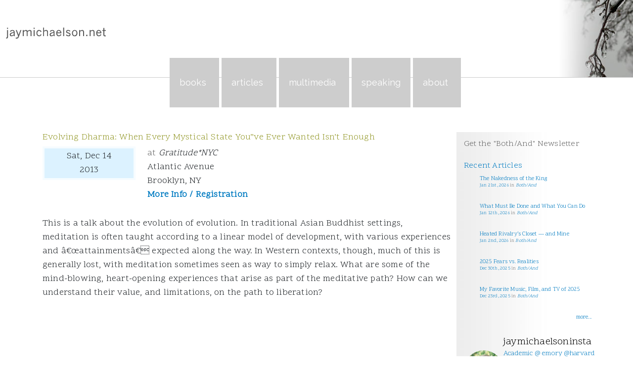

--- FILE ---
content_type: text/html; charset=UTF-8
request_url: https://www.jaymichaelson.net/events/20131214/
body_size: 21844
content:
<!DOCTYPE html PUBLIC "-//W3C//DTD XHTML 1.0 Transitional//EN"
     "http://www.w3.org/TR/xhtml1/DTD/xhtml1-transitional.dtd">

<html xmlns="http://www.w3.org/1999/xhtml" dir="ltr" lang="en-US" prefix="og: https://ogp.me/ns#">

<head profile="http://gmpg.org/xfn/11">
	<meta property="og:image" content="https://www.jaymichaelson.net/i/podcasticon.jpg" />
	<meta name="viewport" content="width=device-width, initial-scale=1">
	<meta http-equiv="Content-Type" content="text/html; charset=UTF-8" />
	<title>Evolving Dharma: When Every Mystical State You”ve Ever Wanted Isn’t Enough | jaymichaelson.net  :  jaymichaelson.net</title>

		<link rel="apple-touch-icon" sizes="180x180" href="/apple-touch-icon.png">
	<link rel="icon" type="image/png" sizes="32x32" href="/favicon-32x32.png">
	<link rel="icon" type="image/png" sizes="16x16" href="/favicon-16x16.png">
	<link rel="manifest" href="/site.webmanifest">

	<meta name="generator" content="WordPress" />
	<link rel="alternate" type="application/rss+xml" title="jaymichaelson.net RSS Feed" href="https://www.jaymichaelson.net/feed/" />
	<link rel="pingback" href="https://www.jaymichaelson.net/xmlrpc.php" />
	
		<!-- All in One SEO 4.9.3 - aioseo.com -->
	<meta name="robots" content="max-image-preview:large" />
	<link rel="canonical" href="https://www.jaymichaelson.net/events/20131214/" />
	<meta name="generator" content="All in One SEO (AIOSEO) 4.9.3" />
		<meta property="og:locale" content="en_US" />
		<meta property="og:site_name" content="jaymichaelson.net | Jay Michaelson is an award-winning journalist, meditation teacher, podcast host, and author of ten books." />
		<meta property="og:type" content="article" />
		<meta property="og:title" content="Evolving Dharma: When Every Mystical State You”ve Ever Wanted Isn’t Enough | jaymichaelson.net" />
		<meta property="og:url" content="https://www.jaymichaelson.net/events/20131214/" />
		<meta property="article:published_time" content="2013-11-18T06:11:19+00:00" />
		<meta property="article:modified_time" content="2020-11-13T01:53:23+00:00" />
		<meta property="article:author" content="https://facebook.com/jaymichaelson" />
		<meta name="twitter:card" content="summary" />
		<meta name="twitter:title" content="Evolving Dharma: When Every Mystical State You”ve Ever Wanted Isn’t Enough | jaymichaelson.net" />
		<script type="application/ld+json" class="aioseo-schema">
			{"@context":"https:\/\/schema.org","@graph":[{"@type":"BreadcrumbList","@id":"https:\/\/www.jaymichaelson.net\/events\/20131214\/#breadcrumblist","itemListElement":[{"@type":"ListItem","@id":"https:\/\/www.jaymichaelson.net#listItem","position":1,"name":"Home","item":"https:\/\/www.jaymichaelson.net","nextItem":{"@type":"ListItem","@id":"https:\/\/www.jaymichaelson.net\/events\/#listItem","name":"Events"}},{"@type":"ListItem","@id":"https:\/\/www.jaymichaelson.net\/events\/#listItem","position":2,"name":"Events","item":"https:\/\/www.jaymichaelson.net\/events\/","nextItem":{"@type":"ListItem","@id":"https:\/\/www.jaymichaelson.net\/event_cat\/meditation-dharma-spirituality\/#listItem","name":"Meditation Dharma &amp; Spirituality"},"previousItem":{"@type":"ListItem","@id":"https:\/\/www.jaymichaelson.net#listItem","name":"Home"}},{"@type":"ListItem","@id":"https:\/\/www.jaymichaelson.net\/event_cat\/meditation-dharma-spirituality\/#listItem","position":3,"name":"Meditation Dharma &amp; Spirituality","item":"https:\/\/www.jaymichaelson.net\/event_cat\/meditation-dharma-spirituality\/","nextItem":{"@type":"ListItem","@id":"https:\/\/www.jaymichaelson.net\/events\/20131214\/#listItem","name":"Evolving Dharma: When Every Mystical State You&#8221;ve Ever Wanted Isn&#8217;t Enough"},"previousItem":{"@type":"ListItem","@id":"https:\/\/www.jaymichaelson.net\/events\/#listItem","name":"Events"}},{"@type":"ListItem","@id":"https:\/\/www.jaymichaelson.net\/events\/20131214\/#listItem","position":4,"name":"Evolving Dharma: When Every Mystical State You&#8221;ve Ever Wanted Isn&#8217;t Enough","previousItem":{"@type":"ListItem","@id":"https:\/\/www.jaymichaelson.net\/event_cat\/meditation-dharma-spirituality\/#listItem","name":"Meditation Dharma &amp; Spirituality"}}]},{"@type":"Organization","@id":"https:\/\/www.jaymichaelson.net\/#organization","name":"jaymichaelson.net","description":"Jay Michaelson is an award-winning journalist, meditation teacher, podcast host, and author of ten books.","url":"https:\/\/www.jaymichaelson.net\/"},{"@type":"WebPage","@id":"https:\/\/www.jaymichaelson.net\/events\/20131214\/#webpage","url":"https:\/\/www.jaymichaelson.net\/events\/20131214\/","name":"Evolving Dharma: When Every Mystical State You\u201dve Ever Wanted Isn\u2019t Enough | jaymichaelson.net","inLanguage":"en-US","isPartOf":{"@id":"https:\/\/www.jaymichaelson.net\/#website"},"breadcrumb":{"@id":"https:\/\/www.jaymichaelson.net\/events\/20131214\/#breadcrumblist"},"datePublished":"2013-11-17T23:11:19-07:00","dateModified":"2020-11-12T18:53:23-07:00"},{"@type":"WebSite","@id":"https:\/\/www.jaymichaelson.net\/#website","url":"https:\/\/www.jaymichaelson.net\/","name":"jaymichaelson.net","description":"Jay Michaelson is an award-winning journalist, meditation teacher, podcast host, and author of ten books.","inLanguage":"en-US","publisher":{"@id":"https:\/\/www.jaymichaelson.net\/#organization"}}]}
		</script>
		<!-- All in One SEO -->

<link rel='dns-prefetch' href='//fonts.googleapis.com' />
<link rel="alternate" type="application/rss+xml" title="jaymichaelson.net &raquo; Evolving Dharma: When Every Mystical State You&#8221;ve Ever Wanted Isn&#8217;t Enough Comments Feed" href="https://www.jaymichaelson.net/events/20131214/feed/" />
<link rel="alternate" title="oEmbed (JSON)" type="application/json+oembed" href="https://www.jaymichaelson.net/wp-json/oembed/1.0/embed?url=https%3A%2F%2Fwww.jaymichaelson.net%2Fevents%2F20131214%2F" />
<link rel="alternate" title="oEmbed (XML)" type="text/xml+oembed" href="https://www.jaymichaelson.net/wp-json/oembed/1.0/embed?url=https%3A%2F%2Fwww.jaymichaelson.net%2Fevents%2F20131214%2F&#038;format=xml" />
<style id='wp-img-auto-sizes-contain-inline-css' type='text/css'>
img:is([sizes=auto i],[sizes^="auto," i]){contain-intrinsic-size:3000px 1500px}
/*# sourceURL=wp-img-auto-sizes-contain-inline-css */
</style>
<link rel='stylesheet' id='sbi_styles-css' href='https://www.jaymichaelson.net/wp-content/plugins/instagram-feed/css/sbi-styles.min.css?ver=6.10.0' type='text/css' media='all' />
<style id='wp-emoji-styles-inline-css' type='text/css'>

	img.wp-smiley, img.emoji {
		display: inline !important;
		border: none !important;
		box-shadow: none !important;
		height: 1em !important;
		width: 1em !important;
		margin: 0 0.07em !important;
		vertical-align: -0.1em !important;
		background: none !important;
		padding: 0 !important;
	}
/*# sourceURL=wp-emoji-styles-inline-css */
</style>
<link rel='stylesheet' id='megamenu-css' href='https://www.jaymichaelson.net/wp-content/uploads/maxmegamenu/style.css?ver=6104a5' type='text/css' media='all' />
<link rel='stylesheet' id='dashicons-css' href='https://www.jaymichaelson.net/wp-includes/css/dashicons.min.css?ver=eef847f4fc49048e954bd56d7ada0f77' type='text/css' media='all' />
<link rel='stylesheet' id='bootstrap-css' href='https://www.jaymichaelson.net/wp-content/themes/jaymichaelson/bootstrap/css/bootstrap.min.css?ver=eef847f4fc49048e954bd56d7ada0f77' type='text/css' media='all' />
<link rel='stylesheet' id='google-css' href='https://fonts.googleapis.com/css?family=Raleway%7CScope+One&#038;ver=eef847f4fc49048e954bd56d7ada0f77' type='text/css' media='all' />
<link rel='stylesheet' id='jm_theme-css' href='https://www.jaymichaelson.net/wp-content/themes/jaymichaelson/custom.css?ver=10' type='text/css' media='all' />
<script type="text/javascript" src="https://www.jaymichaelson.net/wp-includes/js/jquery/jquery.min.js?ver=3.7.1" id="jquery-core-js"></script>
<script type="text/javascript" src="https://www.jaymichaelson.net/wp-includes/js/jquery/jquery-migrate.min.js?ver=3.4.1" id="jquery-migrate-js"></script>
<script type="text/javascript" src="https://www.jaymichaelson.net/wp-content/themes/jaymichaelson/bootstrap/js/bootstrap.min.js?ver=eef847f4fc49048e954bd56d7ada0f77" id="bootstrap-js"></script>
<link rel="https://api.w.org/" href="https://www.jaymichaelson.net/wp-json/" /><link rel="alternate" title="JSON" type="application/json" href="https://www.jaymichaelson.net/wp-json/wp/v2/event/4812" /><link rel="EditURI" type="application/rsd+xml" title="RSD" href="https://www.jaymichaelson.net/xmlrpc.php?rsd" />
<link rel='shortlink' href='https://www.jaymichaelson.net/?p=4812' />
<style type="text/css">/** Mega Menu CSS: fs **/</style>
</head>

<body lang="en" class="wp-singular event-template-default single single-event postid-4812 wp-theme-jaymichaelson mega-menu-primary">

<div class="container-fluid" id="header">
	<div class="row">
		<div class="col-sm-12">
			<h1 style="margin-left:12x !IMPORTANT;"><strong><a href="https://www.jaymichaelson.net"><img src="https://www.jaymichaelson.net/wp-content/themes/jaymichaelson/images/jaymichaelson.gif" width="202" height="23" border="0" alt="jaymichaelson.net"  /></a></strong></h1>
			<div id="description">
				<h2>Jay Michaelson is an award-winning journalist, meditation teacher, podcast host, and author of ten books.</h2>
			</div>
		</div>
	</div>
</div>

<div id="mega-menu-wrap-primary" class="mega-menu-wrap"><div class="mega-menu-toggle"><div class="mega-toggle-blocks-left"></div><div class="mega-toggle-blocks-center"></div><div class="mega-toggle-blocks-right"><div class='mega-toggle-block mega-menu-toggle-block mega-toggle-block-1' id='mega-toggle-block-1' tabindex='0'><span class='mega-toggle-label' role='button' aria-expanded='false'><span class='mega-toggle-label-closed'>MENU</span><span class='mega-toggle-label-open'>MENU</span></span></div></div></div><ul id="mega-menu-primary" class="mega-menu max-mega-menu mega-menu-horizontal mega-no-js" data-event="hover_intent" data-effect="fade_up" data-effect-speed="200" data-effect-mobile="disabled" data-effect-speed-mobile="0" data-panel-inner-width="240px" data-mobile-force-width="false" data-second-click="go" data-document-click="collapse" data-vertical-behaviour="standard" data-breakpoint="600" data-unbind="true" data-mobile-state="collapse_all" data-mobile-direction="vertical" data-hover-intent-timeout="300" data-hover-intent-interval="100"><li class="mega-main_books mega-menu-item mega-menu-item-type-custom mega-menu-item-object-custom mega-menu-megamenu mega-menu-item-has-children mega-align-bottom-left mega-menu-megamenu mega-menu-item-8555 main_books" id="mega-menu-item-8555"><a class="mega-menu-link" href="/books" aria-expanded="false" tabindex="0">Books<span class="mega-indicator" aria-hidden="true"></span></a>
<ul class="mega-sub-menu">
<li class="mega-menu-item mega-menu-item-type-widget widget_custom_html mega-menu-column-standard mega-menu-columns-1-of-1 mega-menu-item-custom_html-7" style="--columns:1; --span:1" id="mega-menu-item-custom_html-7"><div class="textwidget custom-html-widget"><a href="/books/the-secret/">
	<img src="/wp-content/uploads/2023/09/SecretCover-1-212x300.png" />
	<div>The Secret that is not a Secret:<span>Ten Heretical Tales</span></div>
</a>

<a href="/books/jacobfrank/">
	<img src="/wp-content/uploads/2022/01/CoverFrankMichaelson-199x300.jpg" />
	<div>The Heresy of Jacob Frank:<span>From Jewish Messianism to Esoteric Myth</span></div>
</a>

<a href="/books/enlightenment/">
	<img src="/wp-content/uploads/2019/08/EnlightenmentCover-220x300.jpg" />
	<div>Enlightenment by Trial and Error<span>Ten years on the Slippery Slopes of Jewish Spirtuality, Postmodern Buddhism, and Other Mystical Heresies</span></div>
</a>

<a href="/books/gateoftears/">
	<img src="/wp-content/files_mf/cache/th_ef9ca67f406182789e5f22cc6704ff23_gotcover.jpg" />
	<div>The Gate of Tears<span>Sadness and the Spiritual Path</span></div>
</a>

<a href="/books/evolvingdharma/">
	<img src="/wp-content/files_mf/cache/th_ef9ca67f406182789e5f22cc6704ff23_evolvingdharmacover.jpg" />
	<div>Evolving Dharma<span>Meditation, Buddhism, and the Next Generation of Enlightenment</span></div>
</a>

<a href="/books/redefining-religious-liberty/">
	<img src="https://www.jaymichaelson.net/wp-content/uploads/2019/08/redefining-religious-liberty-248x300.jpeg" />
	<div>Redefining Religious Liberty<span>The Covert Campaign Against Civil Rights</span></div>
</a>

<a href="/books/godvsgay/">
	<img src="/wp-content/files_mf/cache/th_ef9ca67f406182789e5f22cc6704ff23_1311801685michaelsonfakebook.jpg" />
	<div>God vs Gay?<span>The Religious Case for Equality</span></div>
</a>

<a href="/books/everythingisgod/">
	<img src="/wp-content/files_mf/cache/th_ef9ca67f406182789e5f22cc6704ff23_1255096926_10_1_1_7_bookcover.jpg" />
	<div>Everything is God<span>The Radical Path of Nondual Judaism</span></div>
</a>

<a href="/books/anotherwordforsky/">
	<img src="/wp-content/files_mf/cache/th_ef9ca67f406182789e5f22cc6704ff23_1255093912_10_1_1_7_bookcover.jpg" />
	<div>Another Word for Sky<span>Poems</span></div>
</a>

<a href="/books/godinyourbody/">
	<img src="/wp-content/files_mf/cache/th_ef9ca67f406182789e5f22cc6704ff23_1255368121_10_1_1_7_bookcover.jpg" />
	<div>God in your Body<span>Kabbalah, Mindfulness, and Embodied Spiritual Practice</span></div>
</a>

<a href="/books/is/">
	<img src="/wp-content/uploads/2017/11/Iscover1-203x300.jpg" />
	<div>is<span>Heretical Jewish Blessings and Poems</span></div>
</a>

<a href="/books/anthologies/">
	<img src="/wp-content/uploads/2000/10/ImaginingCover-187x300.jpg" />
	<div>Anthologies<span>Anthologies featuring Jay Michaelson</span></div>
</a>
</div></li></ul>
</li><li class="mega-menu-item mega-menu-item-type-custom mega-menu-item-object-custom mega-menu-item-has-children mega-menu-megamenu mega-align-bottom-left mega-menu-megamenu mega-menu-item-7331" id="mega-menu-item-7331"><a class="mega-menu-link" href="/articles/" aria-expanded="false" tabindex="0">Articles<span class="mega-indicator" aria-hidden="true"></span></a>
<ul class="mega-sub-menu">
<li class="mega-menu-item mega-menu-item-type-taxonomy mega-menu-item-object-post_tag mega-menu-column-standard mega-menu-columns-1-of-1 mega-menu-item-7533" style="--columns:1; --span:1" id="mega-menu-item-7533"><a class="mega-menu-link" href="https://www.jaymichaelson.net/tag/law-politics-religion/">Law/Politics/Religion</a></li><li class="mega-menu-item mega-menu-item-type-taxonomy mega-menu-item-object-post_tag mega-menu-column-standard mega-menu-columns-1-of-1 mega-menu-clear mega-menu-item-7535" style="--columns:1; --span:1" id="mega-menu-item-7535"><a class="mega-menu-link" href="https://www.jaymichaelson.net/tag/meditation-spirituality/">meditation/psychedelics</a></li><li class="mega-menu-item mega-menu-item-type-taxonomy mega-menu-item-object-post_tag mega-menu-column-standard mega-menu-columns-1-of-1 mega-menu-clear mega-menu-item-7534" style="--columns:1; --span:1" id="mega-menu-item-7534"><a class="mega-menu-link" href="https://www.jaymichaelson.net/tag/lgbtq/">LGBTQ</a></li><li class="mega-menu-item mega-menu-item-type-taxonomy mega-menu-item-object-post_tag mega-menu-column-standard mega-menu-columns-1-of-1 mega-menu-clear mega-menu-item-7537" style="--columns:1; --span:1" id="mega-menu-item-7537"><a class="mega-menu-link" href="https://www.jaymichaelson.net/tag/academic/">Academic work</a></li><li class="mega-menu-item mega-menu-item-type-taxonomy mega-menu-item-object-post_tag mega-menu-column-standard mega-menu-columns-1-of-1 mega-menu-clear mega-menu-item-7536" style="--columns:1; --span:1" id="mega-menu-item-7536"><a class="mega-menu-link" href="https://www.jaymichaelson.net/tag/reviews/">Reviews</a></li><li class="mega-menu-item mega-menu-item-type-custom mega-menu-item-object-custom mega-has-icon mega-icon-left mega-menu-column-standard mega-menu-columns-1-of-1 mega-menu-clear mega-menu-item-9192" style="--columns:1; --span:1" id="mega-menu-item-9192"><a target="_blank" class="dashicons-awards mega-menu-link" href="https://jaymichaelson.substack.com/">both/and (newsletter)</a></li></ul>
</li><li class="mega-menu-item mega-menu-item-type-custom mega-menu-item-object-custom mega-menu-item-has-children mega-menu-megamenu mega-align-bottom-left mega-menu-megamenu mega-menu-item-8567" id="mega-menu-item-8567"><a class="mega-menu-link" href="/multimedia/" aria-expanded="false" tabindex="0">Multimedia<span class="mega-indicator" aria-hidden="true"></span></a>
<ul class="mega-sub-menu">
<li class="mega-menu-item mega-menu-item-type-custom mega-menu-item-object-custom mega-menu-column-standard mega-menu-columns-1-of-1 mega-menu-item-7530" style="--columns:1; --span:1" id="mega-menu-item-7530"><a class="mega-menu-link" href="/multimedia_cat/law-politics-religion/">Law/Politics/Religion</a></li><li class="mega-menu-item mega-menu-item-type-custom mega-menu-item-object-custom mega-menu-column-standard mega-menu-columns-1-of-1 mega-menu-clear mega-menu-item-7531" style="--columns:1; --span:1" id="mega-menu-item-7531"><a class="mega-menu-link" href="/multimedia_cat/spirituality-meditation/">Spirituality/Meditation</a></li></ul>
</li><li class="mega-menu-item mega-menu-item-type-post_type mega-menu-item-object-page mega-align-bottom-left mega-menu-flyout mega-menu-item-9430" id="mega-menu-item-9430"><a class="mega-menu-link" href="https://www.jaymichaelson.net/booking/" tabindex="0">Speaking</a></li><li class="mega-menu-item mega-menu-item-type-post_type mega-menu-item-object-page mega-menu-item-has-children mega-menu-megamenu mega-align-bottom-left mega-menu-megamenu mega-menu-item-9454" id="mega-menu-item-9454"><a class="mega-menu-link" href="https://www.jaymichaelson.net/about/" aria-expanded="false" tabindex="0">About<span class="mega-indicator" aria-hidden="true"></span></a>
<ul class="mega-sub-menu">
<li class="mega-menu-item mega-menu-item-type-post_type mega-menu-item-object-page mega-menu-column-standard mega-menu-columns-1-of-1 mega-menu-item-7337" style="--columns:1; --span:1" id="mega-menu-item-7337"><a class="mega-menu-link" href="https://www.jaymichaelson.net/about/">About Jay</a></li><li class="mega-menu-item mega-menu-item-type-post_type mega-menu-item-object-page mega-menu-column-standard mega-menu-columns-1-of-1 mega-menu-clear mega-menu-item-7380" style="--columns:1; --span:1" id="mega-menu-item-7380"><a class="mega-menu-link" href="https://www.jaymichaelson.net/contact/">Contact Jay</a></li><li class="mega-menu-item mega-menu-item-type-post_type mega-menu-item-object-page mega-menu-column-standard mega-menu-columns-1-of-1 mega-menu-clear mega-menu-item-8731" style="--columns:1; --span:1" id="mega-menu-item-8731"><a class="mega-menu-link" href="https://www.jaymichaelson.net/store/">Store</a></li><li class="mega-menu-item mega-menu-item-type-custom mega-menu-item-object-custom mega-menu-column-standard mega-menu-columns-1-of-1 mega-menu-clear mega-menu-item-8556" style="--columns:1; --span:1" id="mega-menu-item-8556"><a class="mega-menu-link" href="/events">Upcoming Events</a></li></ul>
</li></ul></div><style type="text/css">
.mega-sub-menu .textwidget {
	font-size: 10px;
}
#mega-menu-wrap-primary {
	margin-top: -40px;
}
#mega-menu-wrap-primary .mega-menu-toggle,
#mega-menu-wrap-primary #mega-menu-primary {
	margin: 0 10px;
}
</style>


<div class="container" id="main">
	<div class="row">
		<div class="col-sm-9" id="content">

			<h2 class="event-title">Evolving Dharma: When Every Mystical State You&#8221;ve Ever Wanted Isn&#8217;t Enough</h2><div class="row"><div class="col-xs-4 col-sm-3 col-lg-3">				<div class="post-date single">
										<div class="month">
						Sat, Dec 14					</div>
					<div class="month">2013</div>
				</div>
				</div><div class="col-xs-8 col-sm-9 col-lg-9"><p style="margin-bottom:30px;"> <span style="color:#666;">at</span> <em>Gratitude*NYC</em><br />Atlantic Avenue<br /> Brooklyn, NY<br /><a href="http://www.brownpapertickets.com/event/fb/511435" target="_blank"><strong>More Info / Registration</strong></a></p></div></div><div class="clear"></div><p>This is a talk about the evolution of evolution. In traditional Asian Buddhist settings, meditation is often taught according to a linear model of development, with various experiences and â€œattainmentsâ€ expected along the way. In Western contexts, though, much of this is generally lost, with meditation sometimes seen as way to simply relax. What are some of the mind-blowing, heart-opening experiences that arise as part of the meditative path? How can we understand their value, and limitations, on the path to liberation?</p>

		<br />
	</div>

	<div class="col-sm-3" id="sidebar">

	<h2>Get the "Both/And" Newsletter</h2>
	<!-- Subscribe embed code --><div data-supascribe-embed-id="392114865535" data-supascribe-subscribe id="substack-div"></div>
	
	<style>
	#sidebar #substack-div {
		margin-bottom: 25px;
	}
	#sidebar #substack-div .custom-substack-widget {
		border-color: #969696;
	}
	#sidebar #substack-div .custom-substack-widget button {
		background-color: #969696 !important;
	}
	</style>
	
				<h2><a href="/articles">Recent Articles</a></h2>
	
		<ul>
							<li class="side"><a href="https://www.jaymichaelson.net/articles/the-nakedness-of-the-king/">The Nakedness of the King</a><br />
				<a href="https://www.jaymichaelson.net/articles/the-nakedness-of-the-king/" rel="bookmark">  <p style="margin-bottom:30px;"><small>Jan 21st, 2026 <span style="color:#666;">in</span> <em>Both/And</em></small></p></a></li>
							<li class="side"><a href="https://www.jaymichaelson.net/articles/what-must-be-done-and-what-you-can-do/">What Must Be Done and What You Can Do</a><br />
				<a href="https://www.jaymichaelson.net/articles/what-must-be-done-and-what-you-can-do/" rel="bookmark">  <p style="margin-bottom:30px;"><small>Jan 12th, 2026 <span style="color:#666;">in</span> <em>Both/And</em></small></p></a></li>
							<li class="side"><a href="https://www.jaymichaelson.net/articles/heated-rivalrys-closet-and-mine/">Heated Rivalry&#8217;s Closet &#8212; and Mine</a><br />
				<a href="https://www.jaymichaelson.net/articles/heated-rivalrys-closet-and-mine/" rel="bookmark">  <p style="margin-bottom:30px;"><small>Jan 2nd, 2026 <span style="color:#666;">in</span> <em>Both/And</em></small></p></a></li>
							<li class="side"><a href="https://www.jaymichaelson.net/articles/2025-fears-vs-realities/">2025 Fears vs. Realities</a><br />
				<a href="https://www.jaymichaelson.net/articles/2025-fears-vs-realities/" rel="bookmark">  <p style="margin-bottom:30px;"><small>Dec 30th, 2025 <span style="color:#666;">in</span> <em>Both/And</em></small></p></a></li>
							<li class="side"><a href="https://www.jaymichaelson.net/articles/my-favorite-music-film-and-tv-of-2025/">My Favorite Music, Film, and TV of 2025</a><br />
				<a href="https://www.jaymichaelson.net/articles/my-favorite-music-film-and-tv-of-2025/" rel="bookmark">  <p style="margin-bottom:30px;"><small>Dec 23rd, 2025 <span style="color:#666;">in</span> <em>Both/And</em></small></p></a></li>
						<li class="side" style="text-align:right;"><a href="/articles">more...</a></li>
		</ul>
			
	
<div id="sb_instagram"  class="sbi sbi_mob_col_1 sbi_tab_col_2 sbi_col_3 sbi_width_resp" style="padding-bottom: 10px;"	 data-feedid="*1"  data-res="auto" data-cols="3" data-colsmobile="1" data-colstablet="2" data-num="20" data-nummobile="20" data-item-padding="5"	 data-shortcode-atts="{&quot;feed&quot;:&quot;1&quot;}"  data-postid="9856" data-locatornonce="0b66c87eb6" data-imageaspectratio="1:1" data-sbi-flags="favorLocal">
	<div class="sb_instagram_header  sbi_medium"   >
	<a class="sbi_header_link" target="_blank"
	   rel="nofollow noopener" href="https://www.instagram.com/jaymichaelsoninsta/" title="@jaymichaelsoninsta">
		<div class="sbi_header_text">
			<div class="sbi_header_img"  data-avatar-url="https://scontent-iad3-2.cdninstagram.com/v/t51.82787-19/563966165_18330514225235523_5528910382846285151_n.jpg?stp=dst-jpg_s206x206_tt6&amp;_nc_cat=106&amp;ccb=7-5&amp;_nc_sid=bf7eb4&amp;efg=eyJ2ZW5jb2RlX3RhZyI6InByb2ZpbGVfcGljLnd3dy4xMDgwLkMzIn0%3D&amp;_nc_ohc=Go2fV2NQILAQ7kNvwEzySqj&amp;_nc_oc=AdnQB9q4oDIl1JTwKvxAlohSFOiwvhmX45al8L-U8XHWdAOQQpIvjbF5Hx5LfxdgODaRbaGC5ublQ4xy1pgaZdfa&amp;_nc_zt=24&amp;_nc_ht=scontent-iad3-2.cdninstagram.com&amp;edm=AP4hL3IEAAAA&amp;_nc_gid=TG7C0K6wf9yd437jDFFwVw&amp;_nc_tpa=Q5bMBQH-X_xljyZvQGlFK1XZSst9Vr39tPr-NfxdHJR97ovPhkxkvpQKPPs-tsUuKI14Ek_Pr1pX_ZOfBA&amp;oh=00_AfojBaQpT_kR99M8Cc3QM2ZYpWPNlnfyKbHlxlZJ2T_adg&amp;oe=697A382E">
									<div class="sbi_header_img_hover"  ><svg class="sbi_new_logo fa-instagram fa-w-14" aria-hidden="true" data-fa-processed="" aria-label="Instagram" data-prefix="fab" data-icon="instagram" role="img" viewBox="0 0 448 512">
                    <path fill="currentColor" d="M224.1 141c-63.6 0-114.9 51.3-114.9 114.9s51.3 114.9 114.9 114.9S339 319.5 339 255.9 287.7 141 224.1 141zm0 189.6c-41.1 0-74.7-33.5-74.7-74.7s33.5-74.7 74.7-74.7 74.7 33.5 74.7 74.7-33.6 74.7-74.7 74.7zm146.4-194.3c0 14.9-12 26.8-26.8 26.8-14.9 0-26.8-12-26.8-26.8s12-26.8 26.8-26.8 26.8 12 26.8 26.8zm76.1 27.2c-1.7-35.9-9.9-67.7-36.2-93.9-26.2-26.2-58-34.4-93.9-36.2-37-2.1-147.9-2.1-184.9 0-35.8 1.7-67.6 9.9-93.9 36.1s-34.4 58-36.2 93.9c-2.1 37-2.1 147.9 0 184.9 1.7 35.9 9.9 67.7 36.2 93.9s58 34.4 93.9 36.2c37 2.1 147.9 2.1 184.9 0 35.9-1.7 67.7-9.9 93.9-36.2 26.2-26.2 34.4-58 36.2-93.9 2.1-37 2.1-147.8 0-184.8zM398.8 388c-7.8 19.6-22.9 34.7-42.6 42.6-29.5 11.7-99.5 9-132.1 9s-102.7 2.6-132.1-9c-19.6-7.8-34.7-22.9-42.6-42.6-11.7-29.5-9-99.5-9-132.1s-2.6-102.7 9-132.1c7.8-19.6 22.9-34.7 42.6-42.6 29.5-11.7 99.5-9 132.1-9s102.7-2.6 132.1 9c19.6 7.8 34.7 22.9 42.6 42.6 11.7 29.5 9 99.5 9 132.1s2.7 102.7-9 132.1z"></path>
                </svg></div>
					<img  src="https://www.jaymichaelson.net/wp-content/uploads/sb-instagram-feed-images/jaymichaelsoninsta.webp" alt="" width="50" height="50">
				
							</div>

			<div class="sbi_feedtheme_header_text">
				<h3>jaymichaelsoninsta</h3>
									<p class="sbi_bio">Academic @ emory @harvard<br>
Journalist @jdforward @arc.magazine.jcdc<br>
Writer Speaker Rabbi Dad<br>
jaymichaelson.net<br>
jaymichaelson.substack.com</p>
							</div>
		</div>
	</a>
</div>

	<div id="sbi_images"  style="gap: 10px;">
		<div class="sbi_item sbi_type_image sbi_new sbi_transition"
	id="sbi_18087905174320642" data-date="1769005915">
	<div class="sbi_photo_wrap">
		<a class="sbi_photo" href="https://www.instagram.com/p/DTxrQMuET1l/" target="_blank" rel="noopener nofollow"
			data-full-res="https://scontent-iad3-1.cdninstagram.com/v/t51.82787-15/619890182_18342740767235523_7623829190015164854_n.jpg?stp=dst-jpg_e35_tt6&#038;_nc_cat=108&#038;ccb=7-5&#038;_nc_sid=18de74&#038;efg=eyJlZmdfdGFnIjoiRkVFRC5iZXN0X2ltYWdlX3VybGdlbi5DMyJ9&#038;_nc_ohc=KsJEO9ZvKmUQ7kNvwGEuoiR&#038;_nc_oc=AdktqcgPHHsa6qo3pnUKAfxxONCkmNeiGh69wPZcDcWuzVwBNPMOjYGOB0dXkPM_GDxSjywETisisqqyjpfTHDH_&#038;_nc_zt=23&#038;_nc_ht=scontent-iad3-1.cdninstagram.com&#038;edm=ANo9K5cEAAAA&#038;_nc_gid=eMQUC9BmyFU2CWFdlYWciQ&#038;oh=00_AfqdiynIsIZzf21He79GNtQEND0cosxozG2YogSzpQfd9g&#038;oe=697A4491"
			data-img-src-set="{&quot;d&quot;:&quot;https:\/\/scontent-iad3-1.cdninstagram.com\/v\/t51.82787-15\/619890182_18342740767235523_7623829190015164854_n.jpg?stp=dst-jpg_e35_tt6&amp;_nc_cat=108&amp;ccb=7-5&amp;_nc_sid=18de74&amp;efg=eyJlZmdfdGFnIjoiRkVFRC5iZXN0X2ltYWdlX3VybGdlbi5DMyJ9&amp;_nc_ohc=KsJEO9ZvKmUQ7kNvwGEuoiR&amp;_nc_oc=AdktqcgPHHsa6qo3pnUKAfxxONCkmNeiGh69wPZcDcWuzVwBNPMOjYGOB0dXkPM_GDxSjywETisisqqyjpfTHDH_&amp;_nc_zt=23&amp;_nc_ht=scontent-iad3-1.cdninstagram.com&amp;edm=ANo9K5cEAAAA&amp;_nc_gid=eMQUC9BmyFU2CWFdlYWciQ&amp;oh=00_AfqdiynIsIZzf21He79GNtQEND0cosxozG2YogSzpQfd9g&amp;oe=697A4491&quot;,&quot;150&quot;:&quot;https:\/\/scontent-iad3-1.cdninstagram.com\/v\/t51.82787-15\/619890182_18342740767235523_7623829190015164854_n.jpg?stp=dst-jpg_e35_tt6&amp;_nc_cat=108&amp;ccb=7-5&amp;_nc_sid=18de74&amp;efg=eyJlZmdfdGFnIjoiRkVFRC5iZXN0X2ltYWdlX3VybGdlbi5DMyJ9&amp;_nc_ohc=KsJEO9ZvKmUQ7kNvwGEuoiR&amp;_nc_oc=AdktqcgPHHsa6qo3pnUKAfxxONCkmNeiGh69wPZcDcWuzVwBNPMOjYGOB0dXkPM_GDxSjywETisisqqyjpfTHDH_&amp;_nc_zt=23&amp;_nc_ht=scontent-iad3-1.cdninstagram.com&amp;edm=ANo9K5cEAAAA&amp;_nc_gid=eMQUC9BmyFU2CWFdlYWciQ&amp;oh=00_AfqdiynIsIZzf21He79GNtQEND0cosxozG2YogSzpQfd9g&amp;oe=697A4491&quot;,&quot;320&quot;:&quot;https:\/\/scontent-iad3-1.cdninstagram.com\/v\/t51.82787-15\/619890182_18342740767235523_7623829190015164854_n.jpg?stp=dst-jpg_e35_tt6&amp;_nc_cat=108&amp;ccb=7-5&amp;_nc_sid=18de74&amp;efg=eyJlZmdfdGFnIjoiRkVFRC5iZXN0X2ltYWdlX3VybGdlbi5DMyJ9&amp;_nc_ohc=KsJEO9ZvKmUQ7kNvwGEuoiR&amp;_nc_oc=AdktqcgPHHsa6qo3pnUKAfxxONCkmNeiGh69wPZcDcWuzVwBNPMOjYGOB0dXkPM_GDxSjywETisisqqyjpfTHDH_&amp;_nc_zt=23&amp;_nc_ht=scontent-iad3-1.cdninstagram.com&amp;edm=ANo9K5cEAAAA&amp;_nc_gid=eMQUC9BmyFU2CWFdlYWciQ&amp;oh=00_AfqdiynIsIZzf21He79GNtQEND0cosxozG2YogSzpQfd9g&amp;oe=697A4491&quot;,&quot;640&quot;:&quot;https:\/\/scontent-iad3-1.cdninstagram.com\/v\/t51.82787-15\/619890182_18342740767235523_7623829190015164854_n.jpg?stp=dst-jpg_e35_tt6&amp;_nc_cat=108&amp;ccb=7-5&amp;_nc_sid=18de74&amp;efg=eyJlZmdfdGFnIjoiRkVFRC5iZXN0X2ltYWdlX3VybGdlbi5DMyJ9&amp;_nc_ohc=KsJEO9ZvKmUQ7kNvwGEuoiR&amp;_nc_oc=AdktqcgPHHsa6qo3pnUKAfxxONCkmNeiGh69wPZcDcWuzVwBNPMOjYGOB0dXkPM_GDxSjywETisisqqyjpfTHDH_&amp;_nc_zt=23&amp;_nc_ht=scontent-iad3-1.cdninstagram.com&amp;edm=ANo9K5cEAAAA&amp;_nc_gid=eMQUC9BmyFU2CWFdlYWciQ&amp;oh=00_AfqdiynIsIZzf21He79GNtQEND0cosxozG2YogSzpQfd9g&amp;oe=697A4491&quot;}">
			<span class="sbi-screenreader">The Good shooting and the Greenland operation are </span>
									<img src="https://www.jaymichaelson.net/wp-content/plugins/instagram-feed/img/placeholder.png" alt="The Good shooting and the Greenland operation are mirror images of one another. Both invite us to disregard what is obviously true — the president is mad, the mom was innocent — and somehow believe the preposterous instead.

What Orwell could not have anticipated was the omnipresent overwhelm of our age of semiotic infinity: his world had a single telescreen, ours has infinite ones. But it turns out totalitarian propaganda thrives just as much in abundance as in privation.

Read more at jaymichaelson.substack.com

#davos #trump" aria-hidden="true">
		</a>
	</div>
</div><div class="sbi_item sbi_type_image sbi_new sbi_transition"
	id="sbi_17904283188342578" data-date="1768860329">
	<div class="sbi_photo_wrap">
		<a class="sbi_photo" href="https://www.instagram.com/p/DTtVkZkkgfR/" target="_blank" rel="noopener nofollow"
			data-full-res="https://scontent-iad3-1.cdninstagram.com/v/t51.82787-15/619680006_18342529369235523_982968502628273342_n.jpg?stp=dst-jpg_e35_tt6&#038;_nc_cat=107&#038;ccb=7-5&#038;_nc_sid=18de74&#038;efg=eyJlZmdfdGFnIjoiRkVFRC5iZXN0X2ltYWdlX3VybGdlbi5DMyJ9&#038;_nc_ohc=pzk7D348cYcQ7kNvwELF5s0&#038;_nc_oc=Adnry2AnN8XcrF-JcZrXlD53-6-K49xo1Sj3Nv3td-nU3v53COVWvUel039MzElBGYd4rxGz5xscua8IZpUY7xO9&#038;_nc_zt=23&#038;_nc_ht=scontent-iad3-1.cdninstagram.com&#038;edm=ANo9K5cEAAAA&#038;_nc_gid=eMQUC9BmyFU2CWFdlYWciQ&#038;oh=00_AfowSV0K9nJ0Dvd-uipBAvgIxXP11uJiweXqV6jp2cO38A&#038;oe=697A41DC"
			data-img-src-set="{&quot;d&quot;:&quot;https:\/\/scontent-iad3-1.cdninstagram.com\/v\/t51.82787-15\/619680006_18342529369235523_982968502628273342_n.jpg?stp=dst-jpg_e35_tt6&amp;_nc_cat=107&amp;ccb=7-5&amp;_nc_sid=18de74&amp;efg=eyJlZmdfdGFnIjoiRkVFRC5iZXN0X2ltYWdlX3VybGdlbi5DMyJ9&amp;_nc_ohc=pzk7D348cYcQ7kNvwELF5s0&amp;_nc_oc=Adnry2AnN8XcrF-JcZrXlD53-6-K49xo1Sj3Nv3td-nU3v53COVWvUel039MzElBGYd4rxGz5xscua8IZpUY7xO9&amp;_nc_zt=23&amp;_nc_ht=scontent-iad3-1.cdninstagram.com&amp;edm=ANo9K5cEAAAA&amp;_nc_gid=eMQUC9BmyFU2CWFdlYWciQ&amp;oh=00_AfowSV0K9nJ0Dvd-uipBAvgIxXP11uJiweXqV6jp2cO38A&amp;oe=697A41DC&quot;,&quot;150&quot;:&quot;https:\/\/scontent-iad3-1.cdninstagram.com\/v\/t51.82787-15\/619680006_18342529369235523_982968502628273342_n.jpg?stp=dst-jpg_e35_tt6&amp;_nc_cat=107&amp;ccb=7-5&amp;_nc_sid=18de74&amp;efg=eyJlZmdfdGFnIjoiRkVFRC5iZXN0X2ltYWdlX3VybGdlbi5DMyJ9&amp;_nc_ohc=pzk7D348cYcQ7kNvwELF5s0&amp;_nc_oc=Adnry2AnN8XcrF-JcZrXlD53-6-K49xo1Sj3Nv3td-nU3v53COVWvUel039MzElBGYd4rxGz5xscua8IZpUY7xO9&amp;_nc_zt=23&amp;_nc_ht=scontent-iad3-1.cdninstagram.com&amp;edm=ANo9K5cEAAAA&amp;_nc_gid=eMQUC9BmyFU2CWFdlYWciQ&amp;oh=00_AfowSV0K9nJ0Dvd-uipBAvgIxXP11uJiweXqV6jp2cO38A&amp;oe=697A41DC&quot;,&quot;320&quot;:&quot;https:\/\/scontent-iad3-1.cdninstagram.com\/v\/t51.82787-15\/619680006_18342529369235523_982968502628273342_n.jpg?stp=dst-jpg_e35_tt6&amp;_nc_cat=107&amp;ccb=7-5&amp;_nc_sid=18de74&amp;efg=eyJlZmdfdGFnIjoiRkVFRC5iZXN0X2ltYWdlX3VybGdlbi5DMyJ9&amp;_nc_ohc=pzk7D348cYcQ7kNvwELF5s0&amp;_nc_oc=Adnry2AnN8XcrF-JcZrXlD53-6-K49xo1Sj3Nv3td-nU3v53COVWvUel039MzElBGYd4rxGz5xscua8IZpUY7xO9&amp;_nc_zt=23&amp;_nc_ht=scontent-iad3-1.cdninstagram.com&amp;edm=ANo9K5cEAAAA&amp;_nc_gid=eMQUC9BmyFU2CWFdlYWciQ&amp;oh=00_AfowSV0K9nJ0Dvd-uipBAvgIxXP11uJiweXqV6jp2cO38A&amp;oe=697A41DC&quot;,&quot;640&quot;:&quot;https:\/\/scontent-iad3-1.cdninstagram.com\/v\/t51.82787-15\/619680006_18342529369235523_982968502628273342_n.jpg?stp=dst-jpg_e35_tt6&amp;_nc_cat=107&amp;ccb=7-5&amp;_nc_sid=18de74&amp;efg=eyJlZmdfdGFnIjoiRkVFRC5iZXN0X2ltYWdlX3VybGdlbi5DMyJ9&amp;_nc_ohc=pzk7D348cYcQ7kNvwELF5s0&amp;_nc_oc=Adnry2AnN8XcrF-JcZrXlD53-6-K49xo1Sj3Nv3td-nU3v53COVWvUel039MzElBGYd4rxGz5xscua8IZpUY7xO9&amp;_nc_zt=23&amp;_nc_ht=scontent-iad3-1.cdninstagram.com&amp;edm=ANo9K5cEAAAA&amp;_nc_gid=eMQUC9BmyFU2CWFdlYWciQ&amp;oh=00_AfowSV0K9nJ0Dvd-uipBAvgIxXP11uJiweXqV6jp2cO38A&amp;oe=697A41DC&quot;}">
			<span class="sbi-screenreader">I know this one&#039;s a little less subtle than other </span>
									<img src="https://www.jaymichaelson.net/wp-content/plugins/instagram-feed/img/placeholder.png" alt="I know this one&#039;s a little less subtle than other things I like to post, but this is basically all that I can think about right now, so." aria-hidden="true">
		</a>
	</div>
</div><div class="sbi_item sbi_type_carousel sbi_new sbi_transition"
	id="sbi_17931300285171616" data-date="1768232088">
	<div class="sbi_photo_wrap">
		<a class="sbi_photo" href="https://www.instagram.com/p/DTanS3XEYxI/" target="_blank" rel="noopener nofollow"
			data-full-res="https://scontent-iad3-2.cdninstagram.com/v/t51.82787-15/613611067_18341722381235523_8245737515919808142_n.jpg?stp=dst-jpg_e35_tt6&#038;_nc_cat=103&#038;ccb=7-5&#038;_nc_sid=18de74&#038;efg=eyJlZmdfdGFnIjoiQ0FST1VTRUxfSVRFTS5iZXN0X2ltYWdlX3VybGdlbi5DMyJ9&#038;_nc_ohc=PeROB4VIGeYQ7kNvwHXFKVW&#038;_nc_oc=AdnjDDI8v9Pk41ulkX9c8vXgc5P224lkMwcZduIx6ymWD44Q4l9IzElZy5LzHR8c6FhXdzPdfvF-8k5p5vyKu1MG&#038;_nc_zt=23&#038;_nc_ht=scontent-iad3-2.cdninstagram.com&#038;edm=ANo9K5cEAAAA&#038;_nc_gid=eMQUC9BmyFU2CWFdlYWciQ&#038;oh=00_Afok-lQP936GP8SMHYCB2ljYiJUnoWjnP1ok73D5hFisFg&#038;oe=697A698A"
			data-img-src-set="{&quot;d&quot;:&quot;https:\/\/scontent-iad3-2.cdninstagram.com\/v\/t51.82787-15\/613611067_18341722381235523_8245737515919808142_n.jpg?stp=dst-jpg_e35_tt6&amp;_nc_cat=103&amp;ccb=7-5&amp;_nc_sid=18de74&amp;efg=eyJlZmdfdGFnIjoiQ0FST1VTRUxfSVRFTS5iZXN0X2ltYWdlX3VybGdlbi5DMyJ9&amp;_nc_ohc=PeROB4VIGeYQ7kNvwHXFKVW&amp;_nc_oc=AdnjDDI8v9Pk41ulkX9c8vXgc5P224lkMwcZduIx6ymWD44Q4l9IzElZy5LzHR8c6FhXdzPdfvF-8k5p5vyKu1MG&amp;_nc_zt=23&amp;_nc_ht=scontent-iad3-2.cdninstagram.com&amp;edm=ANo9K5cEAAAA&amp;_nc_gid=eMQUC9BmyFU2CWFdlYWciQ&amp;oh=00_Afok-lQP936GP8SMHYCB2ljYiJUnoWjnP1ok73D5hFisFg&amp;oe=697A698A&quot;,&quot;150&quot;:&quot;https:\/\/scontent-iad3-2.cdninstagram.com\/v\/t51.82787-15\/613611067_18341722381235523_8245737515919808142_n.jpg?stp=dst-jpg_e35_tt6&amp;_nc_cat=103&amp;ccb=7-5&amp;_nc_sid=18de74&amp;efg=eyJlZmdfdGFnIjoiQ0FST1VTRUxfSVRFTS5iZXN0X2ltYWdlX3VybGdlbi5DMyJ9&amp;_nc_ohc=PeROB4VIGeYQ7kNvwHXFKVW&amp;_nc_oc=AdnjDDI8v9Pk41ulkX9c8vXgc5P224lkMwcZduIx6ymWD44Q4l9IzElZy5LzHR8c6FhXdzPdfvF-8k5p5vyKu1MG&amp;_nc_zt=23&amp;_nc_ht=scontent-iad3-2.cdninstagram.com&amp;edm=ANo9K5cEAAAA&amp;_nc_gid=eMQUC9BmyFU2CWFdlYWciQ&amp;oh=00_Afok-lQP936GP8SMHYCB2ljYiJUnoWjnP1ok73D5hFisFg&amp;oe=697A698A&quot;,&quot;320&quot;:&quot;https:\/\/scontent-iad3-2.cdninstagram.com\/v\/t51.82787-15\/613611067_18341722381235523_8245737515919808142_n.jpg?stp=dst-jpg_e35_tt6&amp;_nc_cat=103&amp;ccb=7-5&amp;_nc_sid=18de74&amp;efg=eyJlZmdfdGFnIjoiQ0FST1VTRUxfSVRFTS5iZXN0X2ltYWdlX3VybGdlbi5DMyJ9&amp;_nc_ohc=PeROB4VIGeYQ7kNvwHXFKVW&amp;_nc_oc=AdnjDDI8v9Pk41ulkX9c8vXgc5P224lkMwcZduIx6ymWD44Q4l9IzElZy5LzHR8c6FhXdzPdfvF-8k5p5vyKu1MG&amp;_nc_zt=23&amp;_nc_ht=scontent-iad3-2.cdninstagram.com&amp;edm=ANo9K5cEAAAA&amp;_nc_gid=eMQUC9BmyFU2CWFdlYWciQ&amp;oh=00_Afok-lQP936GP8SMHYCB2ljYiJUnoWjnP1ok73D5hFisFg&amp;oe=697A698A&quot;,&quot;640&quot;:&quot;https:\/\/scontent-iad3-2.cdninstagram.com\/v\/t51.82787-15\/613611067_18341722381235523_8245737515919808142_n.jpg?stp=dst-jpg_e35_tt6&amp;_nc_cat=103&amp;ccb=7-5&amp;_nc_sid=18de74&amp;efg=eyJlZmdfdGFnIjoiQ0FST1VTRUxfSVRFTS5iZXN0X2ltYWdlX3VybGdlbi5DMyJ9&amp;_nc_ohc=PeROB4VIGeYQ7kNvwHXFKVW&amp;_nc_oc=AdnjDDI8v9Pk41ulkX9c8vXgc5P224lkMwcZduIx6ymWD44Q4l9IzElZy5LzHR8c6FhXdzPdfvF-8k5p5vyKu1MG&amp;_nc_zt=23&amp;_nc_ht=scontent-iad3-2.cdninstagram.com&amp;edm=ANo9K5cEAAAA&amp;_nc_gid=eMQUC9BmyFU2CWFdlYWciQ&amp;oh=00_Afok-lQP936GP8SMHYCB2ljYiJUnoWjnP1ok73D5hFisFg&amp;oe=697A698A&quot;}">
			<span class="sbi-screenreader">Polling shows most Americans oppose what ICE is do</span>
			<svg class="svg-inline--fa fa-clone fa-w-16 sbi_lightbox_carousel_icon" aria-hidden="true" aria-label="Clone" data-fa-proƒcessed="" data-prefix="far" data-icon="clone" role="img" xmlns="http://www.w3.org/2000/svg" viewBox="0 0 512 512">
                    <path fill="currentColor" d="M464 0H144c-26.51 0-48 21.49-48 48v48H48c-26.51 0-48 21.49-48 48v320c0 26.51 21.49 48 48 48h320c26.51 0 48-21.49 48-48v-48h48c26.51 0 48-21.49 48-48V48c0-26.51-21.49-48-48-48zM362 464H54a6 6 0 0 1-6-6V150a6 6 0 0 1 6-6h42v224c0 26.51 21.49 48 48 48h224v42a6 6 0 0 1-6 6zm96-96H150a6 6 0 0 1-6-6V54a6 6 0 0 1 6-6h308a6 6 0 0 1 6 6v308a6 6 0 0 1-6 6z"></path>
                </svg>						<img src="https://www.jaymichaelson.net/wp-content/plugins/instagram-feed/img/placeholder.png" alt="Polling shows most Americans oppose what ICE is doing. But it&#039;s up to us to keep this story alive. Here are four things you can do to help do so.

Videos and more information at jaymichaelson.substack.com ." aria-hidden="true">
		</a>
	</div>
</div><div class="sbi_item sbi_type_image sbi_new sbi_transition"
	id="sbi_18051628889439685" data-date="1768228149">
	<div class="sbi_photo_wrap">
		<a class="sbi_photo" href="https://www.instagram.com/p/DTafyFhEQdD/" target="_blank" rel="noopener nofollow"
			data-full-res="https://scontent-iad3-1.cdninstagram.com/v/t51.82787-15/613635610_18341716333235523_3362208488981997907_n.jpg?stp=dst-jpg_e35_tt6&#038;_nc_cat=110&#038;ccb=7-5&#038;_nc_sid=18de74&#038;efg=eyJlZmdfdGFnIjoiRkVFRC5iZXN0X2ltYWdlX3VybGdlbi5DMyJ9&#038;_nc_ohc=FWMQrUzz-dEQ7kNvwEZ6U1K&#038;_nc_oc=AdmBTN-hVrhoGHOSU_YyL2cj0-1xkhk14rlCB5WaO1p6qjY7GI65W3d7xtrM84zHX2908suWMj61flPpPG_n7pnO&#038;_nc_zt=23&#038;_nc_ht=scontent-iad3-1.cdninstagram.com&#038;edm=ANo9K5cEAAAA&#038;_nc_gid=eMQUC9BmyFU2CWFdlYWciQ&#038;oh=00_AfoZDpsosOfWeZD1FyRfCM830c7JL3kWggDArCDHsCq2cA&#038;oe=697A3F85"
			data-img-src-set="{&quot;d&quot;:&quot;https:\/\/scontent-iad3-1.cdninstagram.com\/v\/t51.82787-15\/613635610_18341716333235523_3362208488981997907_n.jpg?stp=dst-jpg_e35_tt6&amp;_nc_cat=110&amp;ccb=7-5&amp;_nc_sid=18de74&amp;efg=eyJlZmdfdGFnIjoiRkVFRC5iZXN0X2ltYWdlX3VybGdlbi5DMyJ9&amp;_nc_ohc=FWMQrUzz-dEQ7kNvwEZ6U1K&amp;_nc_oc=AdmBTN-hVrhoGHOSU_YyL2cj0-1xkhk14rlCB5WaO1p6qjY7GI65W3d7xtrM84zHX2908suWMj61flPpPG_n7pnO&amp;_nc_zt=23&amp;_nc_ht=scontent-iad3-1.cdninstagram.com&amp;edm=ANo9K5cEAAAA&amp;_nc_gid=eMQUC9BmyFU2CWFdlYWciQ&amp;oh=00_AfoZDpsosOfWeZD1FyRfCM830c7JL3kWggDArCDHsCq2cA&amp;oe=697A3F85&quot;,&quot;150&quot;:&quot;https:\/\/scontent-iad3-1.cdninstagram.com\/v\/t51.82787-15\/613635610_18341716333235523_3362208488981997907_n.jpg?stp=dst-jpg_e35_tt6&amp;_nc_cat=110&amp;ccb=7-5&amp;_nc_sid=18de74&amp;efg=eyJlZmdfdGFnIjoiRkVFRC5iZXN0X2ltYWdlX3VybGdlbi5DMyJ9&amp;_nc_ohc=FWMQrUzz-dEQ7kNvwEZ6U1K&amp;_nc_oc=AdmBTN-hVrhoGHOSU_YyL2cj0-1xkhk14rlCB5WaO1p6qjY7GI65W3d7xtrM84zHX2908suWMj61flPpPG_n7pnO&amp;_nc_zt=23&amp;_nc_ht=scontent-iad3-1.cdninstagram.com&amp;edm=ANo9K5cEAAAA&amp;_nc_gid=eMQUC9BmyFU2CWFdlYWciQ&amp;oh=00_AfoZDpsosOfWeZD1FyRfCM830c7JL3kWggDArCDHsCq2cA&amp;oe=697A3F85&quot;,&quot;320&quot;:&quot;https:\/\/scontent-iad3-1.cdninstagram.com\/v\/t51.82787-15\/613635610_18341716333235523_3362208488981997907_n.jpg?stp=dst-jpg_e35_tt6&amp;_nc_cat=110&amp;ccb=7-5&amp;_nc_sid=18de74&amp;efg=eyJlZmdfdGFnIjoiRkVFRC5iZXN0X2ltYWdlX3VybGdlbi5DMyJ9&amp;_nc_ohc=FWMQrUzz-dEQ7kNvwEZ6U1K&amp;_nc_oc=AdmBTN-hVrhoGHOSU_YyL2cj0-1xkhk14rlCB5WaO1p6qjY7GI65W3d7xtrM84zHX2908suWMj61flPpPG_n7pnO&amp;_nc_zt=23&amp;_nc_ht=scontent-iad3-1.cdninstagram.com&amp;edm=ANo9K5cEAAAA&amp;_nc_gid=eMQUC9BmyFU2CWFdlYWciQ&amp;oh=00_AfoZDpsosOfWeZD1FyRfCM830c7JL3kWggDArCDHsCq2cA&amp;oe=697A3F85&quot;,&quot;640&quot;:&quot;https:\/\/scontent-iad3-1.cdninstagram.com\/v\/t51.82787-15\/613635610_18341716333235523_3362208488981997907_n.jpg?stp=dst-jpg_e35_tt6&amp;_nc_cat=110&amp;ccb=7-5&amp;_nc_sid=18de74&amp;efg=eyJlZmdfdGFnIjoiRkVFRC5iZXN0X2ltYWdlX3VybGdlbi5DMyJ9&amp;_nc_ohc=FWMQrUzz-dEQ7kNvwEZ6U1K&amp;_nc_oc=AdmBTN-hVrhoGHOSU_YyL2cj0-1xkhk14rlCB5WaO1p6qjY7GI65W3d7xtrM84zHX2908suWMj61flPpPG_n7pnO&amp;_nc_zt=23&amp;_nc_ht=scontent-iad3-1.cdninstagram.com&amp;edm=ANo9K5cEAAAA&amp;_nc_gid=eMQUC9BmyFU2CWFdlYWciQ&amp;oh=00_AfoZDpsosOfWeZD1FyRfCM830c7JL3kWggDArCDHsCq2cA&amp;oe=697A3F85&quot;}">
			<span class="sbi-screenreader">There have been plenty of &quot;takes&quot; on the shooting </span>
									<img src="https://www.jaymichaelson.net/wp-content/plugins/instagram-feed/img/placeholder.png" alt="There have been plenty of &quot;takes&quot; on the shooting of Renee Good. Instead of yet another of those, I wanted to focus on what must happen now and how you can play a role.

Online now at jaymichaelson.substack.com" aria-hidden="true">
		</a>
	</div>
</div><div class="sbi_item sbi_type_image sbi_new sbi_transition"
	id="sbi_18089596550049776" data-date="1767642840">
	<div class="sbi_photo_wrap">
		<a class="sbi_photo" href="https://www.instagram.com/p/DTJDZI6ko-2/" target="_blank" rel="noopener nofollow"
			data-full-res="https://scontent-iad3-2.cdninstagram.com/v/t51.82787-15/611236477_18341059888235523_6688462236328672085_n.jpg?stp=dst-jpg_e35_tt6&#038;_nc_cat=105&#038;ccb=7-5&#038;_nc_sid=18de74&#038;efg=eyJlZmdfdGFnIjoiRkVFRC5iZXN0X2ltYWdlX3VybGdlbi5DMyJ9&#038;_nc_ohc=e07WbT-2-7sQ7kNvwHmIt8h&#038;_nc_oc=Adm_Z0Or--3VEBG0BjAVlhoNFgHROhHOOJohwojy5YU3yvMqk_oT2wmu_tcuMsIv-66m9EZlR49j_gsHTjNU3jCn&#038;_nc_zt=23&#038;_nc_ht=scontent-iad3-2.cdninstagram.com&#038;edm=ANo9K5cEAAAA&#038;_nc_gid=eMQUC9BmyFU2CWFdlYWciQ&#038;oh=00_AfrA1qCMvmAiESrNE4uO0oTjNCeeYZKgLsKgB99OUy5Hng&#038;oe=697A38FC"
			data-img-src-set="{&quot;d&quot;:&quot;https:\/\/scontent-iad3-2.cdninstagram.com\/v\/t51.82787-15\/611236477_18341059888235523_6688462236328672085_n.jpg?stp=dst-jpg_e35_tt6&amp;_nc_cat=105&amp;ccb=7-5&amp;_nc_sid=18de74&amp;efg=eyJlZmdfdGFnIjoiRkVFRC5iZXN0X2ltYWdlX3VybGdlbi5DMyJ9&amp;_nc_ohc=e07WbT-2-7sQ7kNvwHmIt8h&amp;_nc_oc=Adm_Z0Or--3VEBG0BjAVlhoNFgHROhHOOJohwojy5YU3yvMqk_oT2wmu_tcuMsIv-66m9EZlR49j_gsHTjNU3jCn&amp;_nc_zt=23&amp;_nc_ht=scontent-iad3-2.cdninstagram.com&amp;edm=ANo9K5cEAAAA&amp;_nc_gid=eMQUC9BmyFU2CWFdlYWciQ&amp;oh=00_AfrA1qCMvmAiESrNE4uO0oTjNCeeYZKgLsKgB99OUy5Hng&amp;oe=697A38FC&quot;,&quot;150&quot;:&quot;https:\/\/scontent-iad3-2.cdninstagram.com\/v\/t51.82787-15\/611236477_18341059888235523_6688462236328672085_n.jpg?stp=dst-jpg_e35_tt6&amp;_nc_cat=105&amp;ccb=7-5&amp;_nc_sid=18de74&amp;efg=eyJlZmdfdGFnIjoiRkVFRC5iZXN0X2ltYWdlX3VybGdlbi5DMyJ9&amp;_nc_ohc=e07WbT-2-7sQ7kNvwHmIt8h&amp;_nc_oc=Adm_Z0Or--3VEBG0BjAVlhoNFgHROhHOOJohwojy5YU3yvMqk_oT2wmu_tcuMsIv-66m9EZlR49j_gsHTjNU3jCn&amp;_nc_zt=23&amp;_nc_ht=scontent-iad3-2.cdninstagram.com&amp;edm=ANo9K5cEAAAA&amp;_nc_gid=eMQUC9BmyFU2CWFdlYWciQ&amp;oh=00_AfrA1qCMvmAiESrNE4uO0oTjNCeeYZKgLsKgB99OUy5Hng&amp;oe=697A38FC&quot;,&quot;320&quot;:&quot;https:\/\/scontent-iad3-2.cdninstagram.com\/v\/t51.82787-15\/611236477_18341059888235523_6688462236328672085_n.jpg?stp=dst-jpg_e35_tt6&amp;_nc_cat=105&amp;ccb=7-5&amp;_nc_sid=18de74&amp;efg=eyJlZmdfdGFnIjoiRkVFRC5iZXN0X2ltYWdlX3VybGdlbi5DMyJ9&amp;_nc_ohc=e07WbT-2-7sQ7kNvwHmIt8h&amp;_nc_oc=Adm_Z0Or--3VEBG0BjAVlhoNFgHROhHOOJohwojy5YU3yvMqk_oT2wmu_tcuMsIv-66m9EZlR49j_gsHTjNU3jCn&amp;_nc_zt=23&amp;_nc_ht=scontent-iad3-2.cdninstagram.com&amp;edm=ANo9K5cEAAAA&amp;_nc_gid=eMQUC9BmyFU2CWFdlYWciQ&amp;oh=00_AfrA1qCMvmAiESrNE4uO0oTjNCeeYZKgLsKgB99OUy5Hng&amp;oe=697A38FC&quot;,&quot;640&quot;:&quot;https:\/\/scontent-iad3-2.cdninstagram.com\/v\/t51.82787-15\/611236477_18341059888235523_6688462236328672085_n.jpg?stp=dst-jpg_e35_tt6&amp;_nc_cat=105&amp;ccb=7-5&amp;_nc_sid=18de74&amp;efg=eyJlZmdfdGFnIjoiRkVFRC5iZXN0X2ltYWdlX3VybGdlbi5DMyJ9&amp;_nc_ohc=e07WbT-2-7sQ7kNvwHmIt8h&amp;_nc_oc=Adm_Z0Or--3VEBG0BjAVlhoNFgHROhHOOJohwojy5YU3yvMqk_oT2wmu_tcuMsIv-66m9EZlR49j_gsHTjNU3jCn&amp;_nc_zt=23&amp;_nc_ht=scontent-iad3-2.cdninstagram.com&amp;edm=ANo9K5cEAAAA&amp;_nc_gid=eMQUC9BmyFU2CWFdlYWciQ&amp;oh=00_AfrA1qCMvmAiESrNE4uO0oTjNCeeYZKgLsKgB99OUy5Hng&amp;oe=697A38FC&quot;}">
			<span class="sbi-screenreader">I&#039;ve been saving this meme for the right moment, a</span>
									<img src="https://www.jaymichaelson.net/wp-content/plugins/instagram-feed/img/placeholder.png" alt="I&#039;ve been saving this meme for the right moment, and now is obviously the right moment." aria-hidden="true">
		</a>
	</div>
</div><div class="sbi_item sbi_type_image sbi_new sbi_transition"
	id="sbi_18086127502869113" data-date="1767368455">
	<div class="sbi_photo_wrap">
		<a class="sbi_photo" href="https://www.instagram.com/p/DTA4C5FEZiX/" target="_blank" rel="noopener nofollow"
			data-full-res="https://scontent-iad3-1.cdninstagram.com/v/t51.82787-15/608847476_18340722970235523_4685980982857799167_n.jpg?stp=dst-jpg_e35_tt6&#038;_nc_cat=101&#038;ccb=7-5&#038;_nc_sid=18de74&#038;efg=eyJlZmdfdGFnIjoiRkVFRC5iZXN0X2ltYWdlX3VybGdlbi5DMyJ9&#038;_nc_ohc=WqWUwBzD3MgQ7kNvwENwdBw&#038;_nc_oc=AdmUqR1zIKYOf4ucU3wX15oruGwRwaTfioH3HIpAMiYTlqvcmla480NyDkFoq3pDWh-m8Up0uxCi8l7pWhZXe2Sg&#038;_nc_zt=23&#038;_nc_ht=scontent-iad3-1.cdninstagram.com&#038;edm=ANo9K5cEAAAA&#038;_nc_gid=eMQUC9BmyFU2CWFdlYWciQ&#038;oh=00_AfqXl_A7x7xbdhTErEzUoLv4xx2BR_SJmVZJPX0XkVohHg&#038;oe=697A3B71"
			data-img-src-set="{&quot;d&quot;:&quot;https:\/\/scontent-iad3-1.cdninstagram.com\/v\/t51.82787-15\/608847476_18340722970235523_4685980982857799167_n.jpg?stp=dst-jpg_e35_tt6&amp;_nc_cat=101&amp;ccb=7-5&amp;_nc_sid=18de74&amp;efg=eyJlZmdfdGFnIjoiRkVFRC5iZXN0X2ltYWdlX3VybGdlbi5DMyJ9&amp;_nc_ohc=WqWUwBzD3MgQ7kNvwENwdBw&amp;_nc_oc=AdmUqR1zIKYOf4ucU3wX15oruGwRwaTfioH3HIpAMiYTlqvcmla480NyDkFoq3pDWh-m8Up0uxCi8l7pWhZXe2Sg&amp;_nc_zt=23&amp;_nc_ht=scontent-iad3-1.cdninstagram.com&amp;edm=ANo9K5cEAAAA&amp;_nc_gid=eMQUC9BmyFU2CWFdlYWciQ&amp;oh=00_AfqXl_A7x7xbdhTErEzUoLv4xx2BR_SJmVZJPX0XkVohHg&amp;oe=697A3B71&quot;,&quot;150&quot;:&quot;https:\/\/scontent-iad3-1.cdninstagram.com\/v\/t51.82787-15\/608847476_18340722970235523_4685980982857799167_n.jpg?stp=dst-jpg_e35_tt6&amp;_nc_cat=101&amp;ccb=7-5&amp;_nc_sid=18de74&amp;efg=eyJlZmdfdGFnIjoiRkVFRC5iZXN0X2ltYWdlX3VybGdlbi5DMyJ9&amp;_nc_ohc=WqWUwBzD3MgQ7kNvwENwdBw&amp;_nc_oc=AdmUqR1zIKYOf4ucU3wX15oruGwRwaTfioH3HIpAMiYTlqvcmla480NyDkFoq3pDWh-m8Up0uxCi8l7pWhZXe2Sg&amp;_nc_zt=23&amp;_nc_ht=scontent-iad3-1.cdninstagram.com&amp;edm=ANo9K5cEAAAA&amp;_nc_gid=eMQUC9BmyFU2CWFdlYWciQ&amp;oh=00_AfqXl_A7x7xbdhTErEzUoLv4xx2BR_SJmVZJPX0XkVohHg&amp;oe=697A3B71&quot;,&quot;320&quot;:&quot;https:\/\/scontent-iad3-1.cdninstagram.com\/v\/t51.82787-15\/608847476_18340722970235523_4685980982857799167_n.jpg?stp=dst-jpg_e35_tt6&amp;_nc_cat=101&amp;ccb=7-5&amp;_nc_sid=18de74&amp;efg=eyJlZmdfdGFnIjoiRkVFRC5iZXN0X2ltYWdlX3VybGdlbi5DMyJ9&amp;_nc_ohc=WqWUwBzD3MgQ7kNvwENwdBw&amp;_nc_oc=AdmUqR1zIKYOf4ucU3wX15oruGwRwaTfioH3HIpAMiYTlqvcmla480NyDkFoq3pDWh-m8Up0uxCi8l7pWhZXe2Sg&amp;_nc_zt=23&amp;_nc_ht=scontent-iad3-1.cdninstagram.com&amp;edm=ANo9K5cEAAAA&amp;_nc_gid=eMQUC9BmyFU2CWFdlYWciQ&amp;oh=00_AfqXl_A7x7xbdhTErEzUoLv4xx2BR_SJmVZJPX0XkVohHg&amp;oe=697A3B71&quot;,&quot;640&quot;:&quot;https:\/\/scontent-iad3-1.cdninstagram.com\/v\/t51.82787-15\/608847476_18340722970235523_4685980982857799167_n.jpg?stp=dst-jpg_e35_tt6&amp;_nc_cat=101&amp;ccb=7-5&amp;_nc_sid=18de74&amp;efg=eyJlZmdfdGFnIjoiRkVFRC5iZXN0X2ltYWdlX3VybGdlbi5DMyJ9&amp;_nc_ohc=WqWUwBzD3MgQ7kNvwENwdBw&amp;_nc_oc=AdmUqR1zIKYOf4ucU3wX15oruGwRwaTfioH3HIpAMiYTlqvcmla480NyDkFoq3pDWh-m8Up0uxCi8l7pWhZXe2Sg&amp;_nc_zt=23&amp;_nc_ht=scontent-iad3-1.cdninstagram.com&amp;edm=ANo9K5cEAAAA&amp;_nc_gid=eMQUC9BmyFU2CWFdlYWciQ&amp;oh=00_AfqXl_A7x7xbdhTErEzUoLv4xx2BR_SJmVZJPX0XkVohHg&amp;oe=697A3B71&quot;}">
			<span class="sbi-screenreader">This hit TV show about hunky hockey players broke </span>
									<img src="https://www.jaymichaelson.net/wp-content/plugins/instagram-feed/img/placeholder.png" alt="This hit TV show about hunky hockey players broke my cynical gay heart. And, to my surprise, it awoke memories of an entire life I used to live, but had since quite forgotten.

Read more at jaymichaelson.substack.com

#heatedrivalry @rachelreidwrites #booktok @jacob.tierney @heatedrivalrycrave" aria-hidden="true">
		</a>
	</div>
</div><div class="sbi_item sbi_type_image sbi_new sbi_transition"
	id="sbi_18112555369719575" data-date="1767111041">
	<div class="sbi_photo_wrap">
		<a class="sbi_photo" href="https://www.instagram.com/p/DS5NER7kRfD/" target="_blank" rel="noopener nofollow"
			data-full-res="https://scontent-iad3-1.cdninstagram.com/v/t51.82787-15/609231553_18340347424235523_3776732777973687193_n.jpg?stp=dst-jpg_e35_tt6&#038;_nc_cat=102&#038;ccb=7-5&#038;_nc_sid=18de74&#038;efg=eyJlZmdfdGFnIjoiRkVFRC5iZXN0X2ltYWdlX3VybGdlbi5DMyJ9&#038;_nc_ohc=WavZgrpvclwQ7kNvwHQkoLP&#038;_nc_oc=Adn1snLVsX7jn4n9x3SdGUQkY5DWcIbr3SbbSXp4x4600Rc3L0aWYXOHTLcUimF4Pthy2VYNMUe0otQFu3p5zcYQ&#038;_nc_zt=23&#038;_nc_ht=scontent-iad3-1.cdninstagram.com&#038;edm=ANo9K5cEAAAA&#038;_nc_gid=eMQUC9BmyFU2CWFdlYWciQ&#038;oh=00_AfqZlcRMqWTQf5QYsgzxP9pH4NntrscanQED47yJAa7ZbQ&#038;oe=697A3C02"
			data-img-src-set="{&quot;d&quot;:&quot;https:\/\/scontent-iad3-1.cdninstagram.com\/v\/t51.82787-15\/609231553_18340347424235523_3776732777973687193_n.jpg?stp=dst-jpg_e35_tt6&amp;_nc_cat=102&amp;ccb=7-5&amp;_nc_sid=18de74&amp;efg=eyJlZmdfdGFnIjoiRkVFRC5iZXN0X2ltYWdlX3VybGdlbi5DMyJ9&amp;_nc_ohc=WavZgrpvclwQ7kNvwHQkoLP&amp;_nc_oc=Adn1snLVsX7jn4n9x3SdGUQkY5DWcIbr3SbbSXp4x4600Rc3L0aWYXOHTLcUimF4Pthy2VYNMUe0otQFu3p5zcYQ&amp;_nc_zt=23&amp;_nc_ht=scontent-iad3-1.cdninstagram.com&amp;edm=ANo9K5cEAAAA&amp;_nc_gid=eMQUC9BmyFU2CWFdlYWciQ&amp;oh=00_AfqZlcRMqWTQf5QYsgzxP9pH4NntrscanQED47yJAa7ZbQ&amp;oe=697A3C02&quot;,&quot;150&quot;:&quot;https:\/\/scontent-iad3-1.cdninstagram.com\/v\/t51.82787-15\/609231553_18340347424235523_3776732777973687193_n.jpg?stp=dst-jpg_e35_tt6&amp;_nc_cat=102&amp;ccb=7-5&amp;_nc_sid=18de74&amp;efg=eyJlZmdfdGFnIjoiRkVFRC5iZXN0X2ltYWdlX3VybGdlbi5DMyJ9&amp;_nc_ohc=WavZgrpvclwQ7kNvwHQkoLP&amp;_nc_oc=Adn1snLVsX7jn4n9x3SdGUQkY5DWcIbr3SbbSXp4x4600Rc3L0aWYXOHTLcUimF4Pthy2VYNMUe0otQFu3p5zcYQ&amp;_nc_zt=23&amp;_nc_ht=scontent-iad3-1.cdninstagram.com&amp;edm=ANo9K5cEAAAA&amp;_nc_gid=eMQUC9BmyFU2CWFdlYWciQ&amp;oh=00_AfqZlcRMqWTQf5QYsgzxP9pH4NntrscanQED47yJAa7ZbQ&amp;oe=697A3C02&quot;,&quot;320&quot;:&quot;https:\/\/scontent-iad3-1.cdninstagram.com\/v\/t51.82787-15\/609231553_18340347424235523_3776732777973687193_n.jpg?stp=dst-jpg_e35_tt6&amp;_nc_cat=102&amp;ccb=7-5&amp;_nc_sid=18de74&amp;efg=eyJlZmdfdGFnIjoiRkVFRC5iZXN0X2ltYWdlX3VybGdlbi5DMyJ9&amp;_nc_ohc=WavZgrpvclwQ7kNvwHQkoLP&amp;_nc_oc=Adn1snLVsX7jn4n9x3SdGUQkY5DWcIbr3SbbSXp4x4600Rc3L0aWYXOHTLcUimF4Pthy2VYNMUe0otQFu3p5zcYQ&amp;_nc_zt=23&amp;_nc_ht=scontent-iad3-1.cdninstagram.com&amp;edm=ANo9K5cEAAAA&amp;_nc_gid=eMQUC9BmyFU2CWFdlYWciQ&amp;oh=00_AfqZlcRMqWTQf5QYsgzxP9pH4NntrscanQED47yJAa7ZbQ&amp;oe=697A3C02&quot;,&quot;640&quot;:&quot;https:\/\/scontent-iad3-1.cdninstagram.com\/v\/t51.82787-15\/609231553_18340347424235523_3776732777973687193_n.jpg?stp=dst-jpg_e35_tt6&amp;_nc_cat=102&amp;ccb=7-5&amp;_nc_sid=18de74&amp;efg=eyJlZmdfdGFnIjoiRkVFRC5iZXN0X2ltYWdlX3VybGdlbi5DMyJ9&amp;_nc_ohc=WavZgrpvclwQ7kNvwHQkoLP&amp;_nc_oc=Adn1snLVsX7jn4n9x3SdGUQkY5DWcIbr3SbbSXp4x4600Rc3L0aWYXOHTLcUimF4Pthy2VYNMUe0otQFu3p5zcYQ&amp;_nc_zt=23&amp;_nc_ht=scontent-iad3-1.cdninstagram.com&amp;edm=ANo9K5cEAAAA&amp;_nc_gid=eMQUC9BmyFU2CWFdlYWciQ&amp;oh=00_AfqZlcRMqWTQf5QYsgzxP9pH4NntrscanQED47yJAa7ZbQ&amp;oe=697A3C02&quot;}">
			<span class="sbi-screenreader">If you journaled or otherwise recorded what you we</span>
									<img src="https://www.jaymichaelson.net/wp-content/plugins/instagram-feed/img/placeholder.png" alt="If you journaled or otherwise recorded what you were most worried about a year ago, how much of it came to pass? And what happened that you never would have predicted?

For me, the point is not to evaluate whether things are worse or better than expected (they are both), but to notice that they diverged from expectations in ways that are interesting, revealing, and grounding. In a zone flooded with excrement, it’s almost a kind of raft.

Up now at jaymichaelson.substack.com" aria-hidden="true">
		</a>
	</div>
</div><div class="sbi_item sbi_type_image sbi_new sbi_transition"
	id="sbi_17847854907601842" data-date="1767110745">
	<div class="sbi_photo_wrap">
		<a class="sbi_photo" href="https://www.instagram.com/p/DS5MgKxkeZI/" target="_blank" rel="noopener nofollow"
			data-full-res="https://scontent-iad3-2.cdninstagram.com/v/t51.82787-15/608197288_18340347082235523_3842108780377348811_n.jpg?stp=dst-jpg_e35_tt6&#038;_nc_cat=111&#038;ccb=7-5&#038;_nc_sid=18de74&#038;efg=eyJlZmdfdGFnIjoiRkVFRC5iZXN0X2ltYWdlX3VybGdlbi5DMyJ9&#038;_nc_ohc=sjggz97Tjw0Q7kNvwF7F2YP&#038;_nc_oc=Adk6Jw6cW_UoQPA6aT6nwIBjEM_8tZYsRIc7XrHjN_iuyic6sp-MF8zjZpqNc8miwLPHSTPzEnpfXdZ8vi8ISoKn&#038;_nc_zt=23&#038;_nc_ht=scontent-iad3-2.cdninstagram.com&#038;edm=ANo9K5cEAAAA&#038;_nc_gid=eMQUC9BmyFU2CWFdlYWciQ&#038;oh=00_AfookHIMGX_7rNuszbUubwmhoFk9O5FyjON10Y1vsHE28w&#038;oe=697A615A"
			data-img-src-set="{&quot;d&quot;:&quot;https:\/\/scontent-iad3-2.cdninstagram.com\/v\/t51.82787-15\/608197288_18340347082235523_3842108780377348811_n.jpg?stp=dst-jpg_e35_tt6&amp;_nc_cat=111&amp;ccb=7-5&amp;_nc_sid=18de74&amp;efg=eyJlZmdfdGFnIjoiRkVFRC5iZXN0X2ltYWdlX3VybGdlbi5DMyJ9&amp;_nc_ohc=sjggz97Tjw0Q7kNvwF7F2YP&amp;_nc_oc=Adk6Jw6cW_UoQPA6aT6nwIBjEM_8tZYsRIc7XrHjN_iuyic6sp-MF8zjZpqNc8miwLPHSTPzEnpfXdZ8vi8ISoKn&amp;_nc_zt=23&amp;_nc_ht=scontent-iad3-2.cdninstagram.com&amp;edm=ANo9K5cEAAAA&amp;_nc_gid=eMQUC9BmyFU2CWFdlYWciQ&amp;oh=00_AfookHIMGX_7rNuszbUubwmhoFk9O5FyjON10Y1vsHE28w&amp;oe=697A615A&quot;,&quot;150&quot;:&quot;https:\/\/scontent-iad3-2.cdninstagram.com\/v\/t51.82787-15\/608197288_18340347082235523_3842108780377348811_n.jpg?stp=dst-jpg_e35_tt6&amp;_nc_cat=111&amp;ccb=7-5&amp;_nc_sid=18de74&amp;efg=eyJlZmdfdGFnIjoiRkVFRC5iZXN0X2ltYWdlX3VybGdlbi5DMyJ9&amp;_nc_ohc=sjggz97Tjw0Q7kNvwF7F2YP&amp;_nc_oc=Adk6Jw6cW_UoQPA6aT6nwIBjEM_8tZYsRIc7XrHjN_iuyic6sp-MF8zjZpqNc8miwLPHSTPzEnpfXdZ8vi8ISoKn&amp;_nc_zt=23&amp;_nc_ht=scontent-iad3-2.cdninstagram.com&amp;edm=ANo9K5cEAAAA&amp;_nc_gid=eMQUC9BmyFU2CWFdlYWciQ&amp;oh=00_AfookHIMGX_7rNuszbUubwmhoFk9O5FyjON10Y1vsHE28w&amp;oe=697A615A&quot;,&quot;320&quot;:&quot;https:\/\/scontent-iad3-2.cdninstagram.com\/v\/t51.82787-15\/608197288_18340347082235523_3842108780377348811_n.jpg?stp=dst-jpg_e35_tt6&amp;_nc_cat=111&amp;ccb=7-5&amp;_nc_sid=18de74&amp;efg=eyJlZmdfdGFnIjoiRkVFRC5iZXN0X2ltYWdlX3VybGdlbi5DMyJ9&amp;_nc_ohc=sjggz97Tjw0Q7kNvwF7F2YP&amp;_nc_oc=Adk6Jw6cW_UoQPA6aT6nwIBjEM_8tZYsRIc7XrHjN_iuyic6sp-MF8zjZpqNc8miwLPHSTPzEnpfXdZ8vi8ISoKn&amp;_nc_zt=23&amp;_nc_ht=scontent-iad3-2.cdninstagram.com&amp;edm=ANo9K5cEAAAA&amp;_nc_gid=eMQUC9BmyFU2CWFdlYWciQ&amp;oh=00_AfookHIMGX_7rNuszbUubwmhoFk9O5FyjON10Y1vsHE28w&amp;oe=697A615A&quot;,&quot;640&quot;:&quot;https:\/\/scontent-iad3-2.cdninstagram.com\/v\/t51.82787-15\/608197288_18340347082235523_3842108780377348811_n.jpg?stp=dst-jpg_e35_tt6&amp;_nc_cat=111&amp;ccb=7-5&amp;_nc_sid=18de74&amp;efg=eyJlZmdfdGFnIjoiRkVFRC5iZXN0X2ltYWdlX3VybGdlbi5DMyJ9&amp;_nc_ohc=sjggz97Tjw0Q7kNvwF7F2YP&amp;_nc_oc=Adk6Jw6cW_UoQPA6aT6nwIBjEM_8tZYsRIc7XrHjN_iuyic6sp-MF8zjZpqNc8miwLPHSTPzEnpfXdZ8vi8ISoKn&amp;_nc_zt=23&amp;_nc_ht=scontent-iad3-2.cdninstagram.com&amp;edm=ANo9K5cEAAAA&amp;_nc_gid=eMQUC9BmyFU2CWFdlYWciQ&amp;oh=00_AfookHIMGX_7rNuszbUubwmhoFk9O5FyjON10Y1vsHE28w&amp;oe=697A615A&quot;}">
			<span class="sbi-screenreader">Thoughts on sacred work, in this week of cultural </span>
									<img src="https://www.jaymichaelson.net/wp-content/plugins/instagram-feed/img/placeholder.png" alt="Thoughts on sacred work, in this week of cultural rest. #kahlilgibran" aria-hidden="true">
		</a>
	</div>
</div><div class="sbi_item sbi_type_image sbi_new sbi_transition"
	id="sbi_18312021409265686" data-date="1766516821">
	<div class="sbi_photo_wrap">
		<a class="sbi_photo" href="https://www.instagram.com/p/DSnfrqRjvuu/" target="_blank" rel="noopener nofollow"
			data-full-res="https://scontent-iad3-1.cdninstagram.com/v/t51.82787-15/605965431_18339617620235523_6896749227423997780_n.jpg?stp=dst-jpg_e35_tt6&#038;_nc_cat=110&#038;ccb=7-5&#038;_nc_sid=18de74&#038;efg=eyJlZmdfdGFnIjoiRkVFRC5iZXN0X2ltYWdlX3VybGdlbi5DMyJ9&#038;_nc_ohc=V43EFBigbqkQ7kNvwFYvtIV&#038;_nc_oc=AdncanlcCGvJ-CXnMSBUqRbll8cgXrhKpxKqL-zQ8YBzAcAjufnvU0itL_YjFJgAw8jtaKbojhNJ5OIraspS9zyI&#038;_nc_zt=23&#038;_nc_ht=scontent-iad3-1.cdninstagram.com&#038;edm=ANo9K5cEAAAA&#038;_nc_gid=eMQUC9BmyFU2CWFdlYWciQ&#038;oh=00_AfrLkdIxG0iJ-b2GqK2_AU4HSuirCL7p3kjw4p7ZFr3Vjg&#038;oe=697A3E3A"
			data-img-src-set="{&quot;d&quot;:&quot;https:\/\/scontent-iad3-1.cdninstagram.com\/v\/t51.82787-15\/605965431_18339617620235523_6896749227423997780_n.jpg?stp=dst-jpg_e35_tt6&amp;_nc_cat=110&amp;ccb=7-5&amp;_nc_sid=18de74&amp;efg=eyJlZmdfdGFnIjoiRkVFRC5iZXN0X2ltYWdlX3VybGdlbi5DMyJ9&amp;_nc_ohc=V43EFBigbqkQ7kNvwFYvtIV&amp;_nc_oc=AdncanlcCGvJ-CXnMSBUqRbll8cgXrhKpxKqL-zQ8YBzAcAjufnvU0itL_YjFJgAw8jtaKbojhNJ5OIraspS9zyI&amp;_nc_zt=23&amp;_nc_ht=scontent-iad3-1.cdninstagram.com&amp;edm=ANo9K5cEAAAA&amp;_nc_gid=eMQUC9BmyFU2CWFdlYWciQ&amp;oh=00_AfrLkdIxG0iJ-b2GqK2_AU4HSuirCL7p3kjw4p7ZFr3Vjg&amp;oe=697A3E3A&quot;,&quot;150&quot;:&quot;https:\/\/scontent-iad3-1.cdninstagram.com\/v\/t51.82787-15\/605965431_18339617620235523_6896749227423997780_n.jpg?stp=dst-jpg_e35_tt6&amp;_nc_cat=110&amp;ccb=7-5&amp;_nc_sid=18de74&amp;efg=eyJlZmdfdGFnIjoiRkVFRC5iZXN0X2ltYWdlX3VybGdlbi5DMyJ9&amp;_nc_ohc=V43EFBigbqkQ7kNvwFYvtIV&amp;_nc_oc=AdncanlcCGvJ-CXnMSBUqRbll8cgXrhKpxKqL-zQ8YBzAcAjufnvU0itL_YjFJgAw8jtaKbojhNJ5OIraspS9zyI&amp;_nc_zt=23&amp;_nc_ht=scontent-iad3-1.cdninstagram.com&amp;edm=ANo9K5cEAAAA&amp;_nc_gid=eMQUC9BmyFU2CWFdlYWciQ&amp;oh=00_AfrLkdIxG0iJ-b2GqK2_AU4HSuirCL7p3kjw4p7ZFr3Vjg&amp;oe=697A3E3A&quot;,&quot;320&quot;:&quot;https:\/\/scontent-iad3-1.cdninstagram.com\/v\/t51.82787-15\/605965431_18339617620235523_6896749227423997780_n.jpg?stp=dst-jpg_e35_tt6&amp;_nc_cat=110&amp;ccb=7-5&amp;_nc_sid=18de74&amp;efg=eyJlZmdfdGFnIjoiRkVFRC5iZXN0X2ltYWdlX3VybGdlbi5DMyJ9&amp;_nc_ohc=V43EFBigbqkQ7kNvwFYvtIV&amp;_nc_oc=AdncanlcCGvJ-CXnMSBUqRbll8cgXrhKpxKqL-zQ8YBzAcAjufnvU0itL_YjFJgAw8jtaKbojhNJ5OIraspS9zyI&amp;_nc_zt=23&amp;_nc_ht=scontent-iad3-1.cdninstagram.com&amp;edm=ANo9K5cEAAAA&amp;_nc_gid=eMQUC9BmyFU2CWFdlYWciQ&amp;oh=00_AfrLkdIxG0iJ-b2GqK2_AU4HSuirCL7p3kjw4p7ZFr3Vjg&amp;oe=697A3E3A&quot;,&quot;640&quot;:&quot;https:\/\/scontent-iad3-1.cdninstagram.com\/v\/t51.82787-15\/605965431_18339617620235523_6896749227423997780_n.jpg?stp=dst-jpg_e35_tt6&amp;_nc_cat=110&amp;ccb=7-5&amp;_nc_sid=18de74&amp;efg=eyJlZmdfdGFnIjoiRkVFRC5iZXN0X2ltYWdlX3VybGdlbi5DMyJ9&amp;_nc_ohc=V43EFBigbqkQ7kNvwFYvtIV&amp;_nc_oc=AdncanlcCGvJ-CXnMSBUqRbll8cgXrhKpxKqL-zQ8YBzAcAjufnvU0itL_YjFJgAw8jtaKbojhNJ5OIraspS9zyI&amp;_nc_zt=23&amp;_nc_ht=scontent-iad3-1.cdninstagram.com&amp;edm=ANo9K5cEAAAA&amp;_nc_gid=eMQUC9BmyFU2CWFdlYWciQ&amp;oh=00_AfrLkdIxG0iJ-b2GqK2_AU4HSuirCL7p3kjw4p7ZFr3Vjg&amp;oe=697A3E3A&quot;}">
			<span class="sbi-screenreader">It was a hard year -- and not coincidentally, a gr</span>
									<img src="https://www.jaymichaelson.net/wp-content/plugins/instagram-feed/img/placeholder.png" alt="It was a hard year -- and not coincidentally, a great one for art that provided refuge. 

My idiosyncratic Best-Of list, now up at jaymichaelson.substack.com ." aria-hidden="true">
		</a>
	</div>
</div><div class="sbi_item sbi_type_image sbi_new sbi_transition"
	id="sbi_18380251396144879" data-date="1765995030">
	<div class="sbi_photo_wrap">
		<a class="sbi_photo" href="https://www.instagram.com/p/DSX8ciREWFQ/" target="_blank" rel="noopener nofollow"
			data-full-res="https://scontent-iad3-2.cdninstagram.com/v/t51.82787-15/601881398_18338974255235523_6894720956180789020_n.jpg?stp=dst-jpg_e35_tt6&#038;_nc_cat=111&#038;ccb=7-5&#038;_nc_sid=18de74&#038;efg=eyJlZmdfdGFnIjoiRkVFRC5iZXN0X2ltYWdlX3VybGdlbi5DMyJ9&#038;_nc_ohc=WbeISRaDzvIQ7kNvwEsuDmR&#038;_nc_oc=Adky7H1yWA0HJjcVZhzGrTReC0LI4-Cfdnc1cdOFsXpsprReUxq53LWHQ8QYk5jQmwKUdk8DONERQ7gV2OSwzW1R&#038;_nc_zt=23&#038;_nc_ht=scontent-iad3-2.cdninstagram.com&#038;edm=ANo9K5cEAAAA&#038;_nc_gid=eMQUC9BmyFU2CWFdlYWciQ&#038;oh=00_AfrFxMOp1yU-SSa9eP-RVzFoz_blQNyUOzr1medj9810gQ&#038;oe=697A4092"
			data-img-src-set="{&quot;d&quot;:&quot;https:\/\/scontent-iad3-2.cdninstagram.com\/v\/t51.82787-15\/601881398_18338974255235523_6894720956180789020_n.jpg?stp=dst-jpg_e35_tt6&amp;_nc_cat=111&amp;ccb=7-5&amp;_nc_sid=18de74&amp;efg=eyJlZmdfdGFnIjoiRkVFRC5iZXN0X2ltYWdlX3VybGdlbi5DMyJ9&amp;_nc_ohc=WbeISRaDzvIQ7kNvwEsuDmR&amp;_nc_oc=Adky7H1yWA0HJjcVZhzGrTReC0LI4-Cfdnc1cdOFsXpsprReUxq53LWHQ8QYk5jQmwKUdk8DONERQ7gV2OSwzW1R&amp;_nc_zt=23&amp;_nc_ht=scontent-iad3-2.cdninstagram.com&amp;edm=ANo9K5cEAAAA&amp;_nc_gid=eMQUC9BmyFU2CWFdlYWciQ&amp;oh=00_AfrFxMOp1yU-SSa9eP-RVzFoz_blQNyUOzr1medj9810gQ&amp;oe=697A4092&quot;,&quot;150&quot;:&quot;https:\/\/scontent-iad3-2.cdninstagram.com\/v\/t51.82787-15\/601881398_18338974255235523_6894720956180789020_n.jpg?stp=dst-jpg_e35_tt6&amp;_nc_cat=111&amp;ccb=7-5&amp;_nc_sid=18de74&amp;efg=eyJlZmdfdGFnIjoiRkVFRC5iZXN0X2ltYWdlX3VybGdlbi5DMyJ9&amp;_nc_ohc=WbeISRaDzvIQ7kNvwEsuDmR&amp;_nc_oc=Adky7H1yWA0HJjcVZhzGrTReC0LI4-Cfdnc1cdOFsXpsprReUxq53LWHQ8QYk5jQmwKUdk8DONERQ7gV2OSwzW1R&amp;_nc_zt=23&amp;_nc_ht=scontent-iad3-2.cdninstagram.com&amp;edm=ANo9K5cEAAAA&amp;_nc_gid=eMQUC9BmyFU2CWFdlYWciQ&amp;oh=00_AfrFxMOp1yU-SSa9eP-RVzFoz_blQNyUOzr1medj9810gQ&amp;oe=697A4092&quot;,&quot;320&quot;:&quot;https:\/\/scontent-iad3-2.cdninstagram.com\/v\/t51.82787-15\/601881398_18338974255235523_6894720956180789020_n.jpg?stp=dst-jpg_e35_tt6&amp;_nc_cat=111&amp;ccb=7-5&amp;_nc_sid=18de74&amp;efg=eyJlZmdfdGFnIjoiRkVFRC5iZXN0X2ltYWdlX3VybGdlbi5DMyJ9&amp;_nc_ohc=WbeISRaDzvIQ7kNvwEsuDmR&amp;_nc_oc=Adky7H1yWA0HJjcVZhzGrTReC0LI4-Cfdnc1cdOFsXpsprReUxq53LWHQ8QYk5jQmwKUdk8DONERQ7gV2OSwzW1R&amp;_nc_zt=23&amp;_nc_ht=scontent-iad3-2.cdninstagram.com&amp;edm=ANo9K5cEAAAA&amp;_nc_gid=eMQUC9BmyFU2CWFdlYWciQ&amp;oh=00_AfrFxMOp1yU-SSa9eP-RVzFoz_blQNyUOzr1medj9810gQ&amp;oe=697A4092&quot;,&quot;640&quot;:&quot;https:\/\/scontent-iad3-2.cdninstagram.com\/v\/t51.82787-15\/601881398_18338974255235523_6894720956180789020_n.jpg?stp=dst-jpg_e35_tt6&amp;_nc_cat=111&amp;ccb=7-5&amp;_nc_sid=18de74&amp;efg=eyJlZmdfdGFnIjoiRkVFRC5iZXN0X2ltYWdlX3VybGdlbi5DMyJ9&amp;_nc_ohc=WbeISRaDzvIQ7kNvwEsuDmR&amp;_nc_oc=Adky7H1yWA0HJjcVZhzGrTReC0LI4-Cfdnc1cdOFsXpsprReUxq53LWHQ8QYk5jQmwKUdk8DONERQ7gV2OSwzW1R&amp;_nc_zt=23&amp;_nc_ht=scontent-iad3-2.cdninstagram.com&amp;edm=ANo9K5cEAAAA&amp;_nc_gid=eMQUC9BmyFU2CWFdlYWciQ&amp;oh=00_AfrFxMOp1yU-SSa9eP-RVzFoz_blQNyUOzr1medj9810gQ&amp;oe=697A4092&quot;}">
			<span class="sbi-screenreader">The Sydney attack was both antisemitic and anti-Is</span>
									<img src="https://www.jaymichaelson.net/wp-content/plugins/instagram-feed/img/placeholder.png" alt="The Sydney attack was both antisemitic and anti-Israel in nature; it punished innocent Jews for Israel’s perceived sins, as if attendees at a Chabad Hanukkah celebration are culpable for (or even supported) the war in Gaza. 

But once again, precision is needed. Some pundits and Jewish leaders – Bret Stephens, David Frum, Deborah Lipstadt – have rushed in to insist that this attack is what people mean by “Globalize the Intifada,” the infamous cri de coeur of some Palestinian protesters.

Not likely. In fact, ISIS and Hamas loathe one another – so much so that there was even a conspiracy theory among Gazans that ISIS was secretly being supported by Israel and the United States, in part because it prioritized the fight against Syria over the fight against Israel. ISIS also opposes Palestinian nationalism (and thus the Intifada) because they seek to unite the entire Muslim world in a single umma governed by Islamic Law (and by their own clerics). ISIS has no interest in the Intifada, globalized or otherwise. Nor, of course, does an ISIS-affiliating terrorist care what American campus activists or mayor-elect have to say.

The takeaway: Don’t believe anyone who says that a terrorist attack confirms their prior beliefs.

Read more at forward.com
@jdforward" aria-hidden="true">
		</a>
	</div>
</div><div class="sbi_item sbi_type_image sbi_new sbi_transition"
	id="sbi_18076097741263664" data-date="1765916455">
	<div class="sbi_photo_wrap">
		<a class="sbi_photo" href="https://www.instagram.com/p/DSVmk3_EiA9/" target="_blank" rel="noopener nofollow"
			data-full-res="https://scontent-iad3-1.cdninstagram.com/v/t51.82787-15/589356372_18338880418235523_3491444464419145154_n.jpg?stp=dst-jpg_e35_tt6&#038;_nc_cat=110&#038;ccb=7-5&#038;_nc_sid=18de74&#038;efg=eyJlZmdfdGFnIjoiRkVFRC5iZXN0X2ltYWdlX3VybGdlbi5DMyJ9&#038;_nc_ohc=VkvPyXtF6KgQ7kNvwG7a6mS&#038;_nc_oc=Adkj3qjYiWvCQpm9jMaEjjn4Rkxv1WNVWthG2eRHibriO2WJRuoGMFXYqelPmXW_sSro7Uha1SzdTrWrIWrwVg28&#038;_nc_zt=23&#038;_nc_ht=scontent-iad3-1.cdninstagram.com&#038;edm=ANo9K5cEAAAA&#038;_nc_gid=eMQUC9BmyFU2CWFdlYWciQ&#038;oh=00_AfpYLDg90BZyhGBjDMc_63h5mC-m-VTxe3bBu1tDFu-QZw&#038;oe=697A5D77"
			data-img-src-set="{&quot;d&quot;:&quot;https:\/\/scontent-iad3-1.cdninstagram.com\/v\/t51.82787-15\/589356372_18338880418235523_3491444464419145154_n.jpg?stp=dst-jpg_e35_tt6&amp;_nc_cat=110&amp;ccb=7-5&amp;_nc_sid=18de74&amp;efg=eyJlZmdfdGFnIjoiRkVFRC5iZXN0X2ltYWdlX3VybGdlbi5DMyJ9&amp;_nc_ohc=VkvPyXtF6KgQ7kNvwG7a6mS&amp;_nc_oc=Adkj3qjYiWvCQpm9jMaEjjn4Rkxv1WNVWthG2eRHibriO2WJRuoGMFXYqelPmXW_sSro7Uha1SzdTrWrIWrwVg28&amp;_nc_zt=23&amp;_nc_ht=scontent-iad3-1.cdninstagram.com&amp;edm=ANo9K5cEAAAA&amp;_nc_gid=eMQUC9BmyFU2CWFdlYWciQ&amp;oh=00_AfpYLDg90BZyhGBjDMc_63h5mC-m-VTxe3bBu1tDFu-QZw&amp;oe=697A5D77&quot;,&quot;150&quot;:&quot;https:\/\/scontent-iad3-1.cdninstagram.com\/v\/t51.82787-15\/589356372_18338880418235523_3491444464419145154_n.jpg?stp=dst-jpg_e35_tt6&amp;_nc_cat=110&amp;ccb=7-5&amp;_nc_sid=18de74&amp;efg=eyJlZmdfdGFnIjoiRkVFRC5iZXN0X2ltYWdlX3VybGdlbi5DMyJ9&amp;_nc_ohc=VkvPyXtF6KgQ7kNvwG7a6mS&amp;_nc_oc=Adkj3qjYiWvCQpm9jMaEjjn4Rkxv1WNVWthG2eRHibriO2WJRuoGMFXYqelPmXW_sSro7Uha1SzdTrWrIWrwVg28&amp;_nc_zt=23&amp;_nc_ht=scontent-iad3-1.cdninstagram.com&amp;edm=ANo9K5cEAAAA&amp;_nc_gid=eMQUC9BmyFU2CWFdlYWciQ&amp;oh=00_AfpYLDg90BZyhGBjDMc_63h5mC-m-VTxe3bBu1tDFu-QZw&amp;oe=697A5D77&quot;,&quot;320&quot;:&quot;https:\/\/scontent-iad3-1.cdninstagram.com\/v\/t51.82787-15\/589356372_18338880418235523_3491444464419145154_n.jpg?stp=dst-jpg_e35_tt6&amp;_nc_cat=110&amp;ccb=7-5&amp;_nc_sid=18de74&amp;efg=eyJlZmdfdGFnIjoiRkVFRC5iZXN0X2ltYWdlX3VybGdlbi5DMyJ9&amp;_nc_ohc=VkvPyXtF6KgQ7kNvwG7a6mS&amp;_nc_oc=Adkj3qjYiWvCQpm9jMaEjjn4Rkxv1WNVWthG2eRHibriO2WJRuoGMFXYqelPmXW_sSro7Uha1SzdTrWrIWrwVg28&amp;_nc_zt=23&amp;_nc_ht=scontent-iad3-1.cdninstagram.com&amp;edm=ANo9K5cEAAAA&amp;_nc_gid=eMQUC9BmyFU2CWFdlYWciQ&amp;oh=00_AfpYLDg90BZyhGBjDMc_63h5mC-m-VTxe3bBu1tDFu-QZw&amp;oe=697A5D77&quot;,&quot;640&quot;:&quot;https:\/\/scontent-iad3-1.cdninstagram.com\/v\/t51.82787-15\/589356372_18338880418235523_3491444464419145154_n.jpg?stp=dst-jpg_e35_tt6&amp;_nc_cat=110&amp;ccb=7-5&amp;_nc_sid=18de74&amp;efg=eyJlZmdfdGFnIjoiRkVFRC5iZXN0X2ltYWdlX3VybGdlbi5DMyJ9&amp;_nc_ohc=VkvPyXtF6KgQ7kNvwG7a6mS&amp;_nc_oc=Adkj3qjYiWvCQpm9jMaEjjn4Rkxv1WNVWthG2eRHibriO2WJRuoGMFXYqelPmXW_sSro7Uha1SzdTrWrIWrwVg28&amp;_nc_zt=23&amp;_nc_ht=scontent-iad3-1.cdninstagram.com&amp;edm=ANo9K5cEAAAA&amp;_nc_gid=eMQUC9BmyFU2CWFdlYWciQ&amp;oh=00_AfpYLDg90BZyhGBjDMc_63h5mC-m-VTxe3bBu1tDFu-QZw&amp;oe=697A5D77&quot;}">
			<span class="sbi-screenreader">Prescient words from the late Rob Reiner.

(Source</span>
									<img src="https://www.jaymichaelson.net/wp-content/plugins/instagram-feed/img/placeholder.png" alt="Prescient words from the late Rob Reiner.

(Source: an interview I conducted with him last year -- https://www.rollingstone.com/politics/political-commentary/rob-reiner-christian-nationalism-trump-documentary-1234969196/ )

#robreiner 
@robreinerofficial" aria-hidden="true">
		</a>
	</div>
</div><div class="sbi_item sbi_type_image sbi_new sbi_transition"
	id="sbi_18129491902447974" data-date="1765915336">
	<div class="sbi_photo_wrap">
		<a class="sbi_photo" href="https://www.instagram.com/p/DSVkcNCkr_5/" target="_blank" rel="noopener nofollow"
			data-full-res="https://scontent-iad3-1.cdninstagram.com/v/t51.82787-15/601204354_18338879014235523_7718341984213502823_n.jpg?stp=dst-jpg_e35_tt6&#038;_nc_cat=102&#038;ccb=7-5&#038;_nc_sid=18de74&#038;efg=eyJlZmdfdGFnIjoiRkVFRC5iZXN0X2ltYWdlX3VybGdlbi5DMyJ9&#038;_nc_ohc=HQmWLZlBRS8Q7kNvwEdbQin&#038;_nc_oc=AdnE0zB35sYTCkhgAtjg_ZhJQTKxLdrtHluwlsdrkHKQ2IYw89_ajxH_kolZpPDUu0oeVfvlIbXIiBsIpzwA_7Ij&#038;_nc_zt=23&#038;_nc_ht=scontent-iad3-1.cdninstagram.com&#038;edm=ANo9K5cEAAAA&#038;_nc_gid=eMQUC9BmyFU2CWFdlYWciQ&#038;oh=00_Afoq_TygLjzXKbS_Ka6oG0-TKMZJitM1PTBANJZVMfnF6Q&#038;oe=697A4D41"
			data-img-src-set="{&quot;d&quot;:&quot;https:\/\/scontent-iad3-1.cdninstagram.com\/v\/t51.82787-15\/601204354_18338879014235523_7718341984213502823_n.jpg?stp=dst-jpg_e35_tt6&amp;_nc_cat=102&amp;ccb=7-5&amp;_nc_sid=18de74&amp;efg=eyJlZmdfdGFnIjoiRkVFRC5iZXN0X2ltYWdlX3VybGdlbi5DMyJ9&amp;_nc_ohc=HQmWLZlBRS8Q7kNvwEdbQin&amp;_nc_oc=AdnE0zB35sYTCkhgAtjg_ZhJQTKxLdrtHluwlsdrkHKQ2IYw89_ajxH_kolZpPDUu0oeVfvlIbXIiBsIpzwA_7Ij&amp;_nc_zt=23&amp;_nc_ht=scontent-iad3-1.cdninstagram.com&amp;edm=ANo9K5cEAAAA&amp;_nc_gid=eMQUC9BmyFU2CWFdlYWciQ&amp;oh=00_Afoq_TygLjzXKbS_Ka6oG0-TKMZJitM1PTBANJZVMfnF6Q&amp;oe=697A4D41&quot;,&quot;150&quot;:&quot;https:\/\/scontent-iad3-1.cdninstagram.com\/v\/t51.82787-15\/601204354_18338879014235523_7718341984213502823_n.jpg?stp=dst-jpg_e35_tt6&amp;_nc_cat=102&amp;ccb=7-5&amp;_nc_sid=18de74&amp;efg=eyJlZmdfdGFnIjoiRkVFRC5iZXN0X2ltYWdlX3VybGdlbi5DMyJ9&amp;_nc_ohc=HQmWLZlBRS8Q7kNvwEdbQin&amp;_nc_oc=AdnE0zB35sYTCkhgAtjg_ZhJQTKxLdrtHluwlsdrkHKQ2IYw89_ajxH_kolZpPDUu0oeVfvlIbXIiBsIpzwA_7Ij&amp;_nc_zt=23&amp;_nc_ht=scontent-iad3-1.cdninstagram.com&amp;edm=ANo9K5cEAAAA&amp;_nc_gid=eMQUC9BmyFU2CWFdlYWciQ&amp;oh=00_Afoq_TygLjzXKbS_Ka6oG0-TKMZJitM1PTBANJZVMfnF6Q&amp;oe=697A4D41&quot;,&quot;320&quot;:&quot;https:\/\/scontent-iad3-1.cdninstagram.com\/v\/t51.82787-15\/601204354_18338879014235523_7718341984213502823_n.jpg?stp=dst-jpg_e35_tt6&amp;_nc_cat=102&amp;ccb=7-5&amp;_nc_sid=18de74&amp;efg=eyJlZmdfdGFnIjoiRkVFRC5iZXN0X2ltYWdlX3VybGdlbi5DMyJ9&amp;_nc_ohc=HQmWLZlBRS8Q7kNvwEdbQin&amp;_nc_oc=AdnE0zB35sYTCkhgAtjg_ZhJQTKxLdrtHluwlsdrkHKQ2IYw89_ajxH_kolZpPDUu0oeVfvlIbXIiBsIpzwA_7Ij&amp;_nc_zt=23&amp;_nc_ht=scontent-iad3-1.cdninstagram.com&amp;edm=ANo9K5cEAAAA&amp;_nc_gid=eMQUC9BmyFU2CWFdlYWciQ&amp;oh=00_Afoq_TygLjzXKbS_Ka6oG0-TKMZJitM1PTBANJZVMfnF6Q&amp;oe=697A4D41&quot;,&quot;640&quot;:&quot;https:\/\/scontent-iad3-1.cdninstagram.com\/v\/t51.82787-15\/601204354_18338879014235523_7718341984213502823_n.jpg?stp=dst-jpg_e35_tt6&amp;_nc_cat=102&amp;ccb=7-5&amp;_nc_sid=18de74&amp;efg=eyJlZmdfdGFnIjoiRkVFRC5iZXN0X2ltYWdlX3VybGdlbi5DMyJ9&amp;_nc_ohc=HQmWLZlBRS8Q7kNvwEdbQin&amp;_nc_oc=AdnE0zB35sYTCkhgAtjg_ZhJQTKxLdrtHluwlsdrkHKQ2IYw89_ajxH_kolZpPDUu0oeVfvlIbXIiBsIpzwA_7Ij&amp;_nc_zt=23&amp;_nc_ht=scontent-iad3-1.cdninstagram.com&amp;edm=ANo9K5cEAAAA&amp;_nc_gid=eMQUC9BmyFU2CWFdlYWciQ&amp;oh=00_Afoq_TygLjzXKbS_Ka6oG0-TKMZJitM1PTBANJZVMfnF6Q&amp;oe=697A4D41&quot;}">
			<span class="sbi-screenreader">I love the new TV show &quot;Pluribus&quot; -- and I&#039;m not a</span>
									<img src="https://www.jaymichaelson.net/wp-content/plugins/instagram-feed/img/placeholder.png" alt="I love the new TV show &quot;Pluribus&quot; -- and I&#039;m not alone; the show just became the most-streamed in Apple TV history. As it happens, it&#039;s largely about the dream of enlightenment and universal, shared consciousness -- and how that conflicts with humanism and some key religious values. 

So naturally, I took a deep dive at
jaymichaelson.substack.com

@plur1busappletv @pluribusappletv #pluribus @pluribus" aria-hidden="true">
		</a>
	</div>
</div><div class="sbi_item sbi_type_image sbi_new sbi_transition"
	id="sbi_17985128129761060" data-date="1765463260">
	<div class="sbi_photo_wrap">
		<a class="sbi_photo" href="https://www.instagram.com/p/DSIGLMNkXiq/" target="_blank" rel="noopener nofollow"
			data-full-res="https://scontent-iad3-1.cdninstagram.com/v/t51.82787-15/590415054_18338314453235523_2281900320541948745_n.jpg?stp=dst-jpg_e35_tt6&#038;_nc_cat=101&#038;ccb=7-5&#038;_nc_sid=18de74&#038;efg=eyJlZmdfdGFnIjoiRkVFRC5iZXN0X2ltYWdlX3VybGdlbi5DMyJ9&#038;_nc_ohc=bpUkawMXCloQ7kNvwG9-mAD&#038;_nc_oc=Adl1DN5uBtKGCT1IoXPx0Qjwjiios23qGHI0mC3Ay1rCdvC2ahsASY4iE32o3QQ2QvHsmFi8DOxXSVyPBQDX_U0J&#038;_nc_zt=23&#038;_nc_ht=scontent-iad3-1.cdninstagram.com&#038;edm=ANo9K5cEAAAA&#038;_nc_gid=eMQUC9BmyFU2CWFdlYWciQ&#038;oh=00_Afo218BsMF-lHoIUOs_9_YRC1g16JqaMcKlGrja6CQ22Xw&#038;oe=697A5B34"
			data-img-src-set="{&quot;d&quot;:&quot;https:\/\/scontent-iad3-1.cdninstagram.com\/v\/t51.82787-15\/590415054_18338314453235523_2281900320541948745_n.jpg?stp=dst-jpg_e35_tt6&amp;_nc_cat=101&amp;ccb=7-5&amp;_nc_sid=18de74&amp;efg=eyJlZmdfdGFnIjoiRkVFRC5iZXN0X2ltYWdlX3VybGdlbi5DMyJ9&amp;_nc_ohc=bpUkawMXCloQ7kNvwG9-mAD&amp;_nc_oc=Adl1DN5uBtKGCT1IoXPx0Qjwjiios23qGHI0mC3Ay1rCdvC2ahsASY4iE32o3QQ2QvHsmFi8DOxXSVyPBQDX_U0J&amp;_nc_zt=23&amp;_nc_ht=scontent-iad3-1.cdninstagram.com&amp;edm=ANo9K5cEAAAA&amp;_nc_gid=eMQUC9BmyFU2CWFdlYWciQ&amp;oh=00_Afo218BsMF-lHoIUOs_9_YRC1g16JqaMcKlGrja6CQ22Xw&amp;oe=697A5B34&quot;,&quot;150&quot;:&quot;https:\/\/scontent-iad3-1.cdninstagram.com\/v\/t51.82787-15\/590415054_18338314453235523_2281900320541948745_n.jpg?stp=dst-jpg_e35_tt6&amp;_nc_cat=101&amp;ccb=7-5&amp;_nc_sid=18de74&amp;efg=eyJlZmdfdGFnIjoiRkVFRC5iZXN0X2ltYWdlX3VybGdlbi5DMyJ9&amp;_nc_ohc=bpUkawMXCloQ7kNvwG9-mAD&amp;_nc_oc=Adl1DN5uBtKGCT1IoXPx0Qjwjiios23qGHI0mC3Ay1rCdvC2ahsASY4iE32o3QQ2QvHsmFi8DOxXSVyPBQDX_U0J&amp;_nc_zt=23&amp;_nc_ht=scontent-iad3-1.cdninstagram.com&amp;edm=ANo9K5cEAAAA&amp;_nc_gid=eMQUC9BmyFU2CWFdlYWciQ&amp;oh=00_Afo218BsMF-lHoIUOs_9_YRC1g16JqaMcKlGrja6CQ22Xw&amp;oe=697A5B34&quot;,&quot;320&quot;:&quot;https:\/\/scontent-iad3-1.cdninstagram.com\/v\/t51.82787-15\/590415054_18338314453235523_2281900320541948745_n.jpg?stp=dst-jpg_e35_tt6&amp;_nc_cat=101&amp;ccb=7-5&amp;_nc_sid=18de74&amp;efg=eyJlZmdfdGFnIjoiRkVFRC5iZXN0X2ltYWdlX3VybGdlbi5DMyJ9&amp;_nc_ohc=bpUkawMXCloQ7kNvwG9-mAD&amp;_nc_oc=Adl1DN5uBtKGCT1IoXPx0Qjwjiios23qGHI0mC3Ay1rCdvC2ahsASY4iE32o3QQ2QvHsmFi8DOxXSVyPBQDX_U0J&amp;_nc_zt=23&amp;_nc_ht=scontent-iad3-1.cdninstagram.com&amp;edm=ANo9K5cEAAAA&amp;_nc_gid=eMQUC9BmyFU2CWFdlYWciQ&amp;oh=00_Afo218BsMF-lHoIUOs_9_YRC1g16JqaMcKlGrja6CQ22Xw&amp;oe=697A5B34&quot;,&quot;640&quot;:&quot;https:\/\/scontent-iad3-1.cdninstagram.com\/v\/t51.82787-15\/590415054_18338314453235523_2281900320541948745_n.jpg?stp=dst-jpg_e35_tt6&amp;_nc_cat=101&amp;ccb=7-5&amp;_nc_sid=18de74&amp;efg=eyJlZmdfdGFnIjoiRkVFRC5iZXN0X2ltYWdlX3VybGdlbi5DMyJ9&amp;_nc_ohc=bpUkawMXCloQ7kNvwG9-mAD&amp;_nc_oc=Adl1DN5uBtKGCT1IoXPx0Qjwjiios23qGHI0mC3Ay1rCdvC2ahsASY4iE32o3QQ2QvHsmFi8DOxXSVyPBQDX_U0J&amp;_nc_zt=23&amp;_nc_ht=scontent-iad3-1.cdninstagram.com&amp;edm=ANo9K5cEAAAA&amp;_nc_gid=eMQUC9BmyFU2CWFdlYWciQ&amp;oh=00_Afo218BsMF-lHoIUOs_9_YRC1g16JqaMcKlGrja6CQ22Xw&amp;oe=697A5B34&quot;}">
			<span class="sbi-screenreader">This week in the newsletter, I get to share with y</span>
									<img src="https://www.jaymichaelson.net/wp-content/plugins/instagram-feed/img/placeholder.png" alt="This week in the newsletter, I get to share with you all a longtime obsession of mine: the hard-to-pronounce word &quot;antinomianism.&quot;

Antinomianism says: the written law says one thing, but often the conscience, the soul, the spirit says something else. And to honor that calling is, itself, the sacred act. Breaking the law can be holy.

And it is found on the left and the right -- especially in the age of Trump.

Read more at jaymichaelson.substack.com" aria-hidden="true">
		</a>
	</div>
</div><div class="sbi_item sbi_type_image sbi_new sbi_transition"
	id="sbi_18308490934270251" data-date="1765391818">
	<div class="sbi_photo_wrap">
		<a class="sbi_photo" href="https://www.instagram.com/p/DSF96RREXyH/" target="_blank" rel="noopener nofollow"
			data-full-res="https://scontent-iad3-2.cdninstagram.com/v/t51.82787-15/590413105_18338227900235523_2370452574162660750_n.jpg?stp=dst-jpg_e35_tt6&#038;_nc_cat=111&#038;ccb=7-5&#038;_nc_sid=18de74&#038;efg=eyJlZmdfdGFnIjoiRkVFRC5iZXN0X2ltYWdlX3VybGdlbi5DMyJ9&#038;_nc_ohc=z41Eu9s82NwQ7kNvwHvM9CL&#038;_nc_oc=AdljV3Fy5qotC7nSAV7azUlQ2W3PutgklJTf3_ghge4m-ZTg-k5Ai1s06fm4kt-NZCg2fbV9ooM33RSGtCN7EDEC&#038;_nc_zt=23&#038;_nc_ht=scontent-iad3-2.cdninstagram.com&#038;edm=ANo9K5cEAAAA&#038;_nc_gid=eMQUC9BmyFU2CWFdlYWciQ&#038;oh=00_AfrmVSFgz1LQpgwI8Bng4o0gQLVCdk0lncSh82zG-EslvA&#038;oe=697A56C6"
			data-img-src-set="{&quot;d&quot;:&quot;https:\/\/scontent-iad3-2.cdninstagram.com\/v\/t51.82787-15\/590413105_18338227900235523_2370452574162660750_n.jpg?stp=dst-jpg_e35_tt6&amp;_nc_cat=111&amp;ccb=7-5&amp;_nc_sid=18de74&amp;efg=eyJlZmdfdGFnIjoiRkVFRC5iZXN0X2ltYWdlX3VybGdlbi5DMyJ9&amp;_nc_ohc=z41Eu9s82NwQ7kNvwHvM9CL&amp;_nc_oc=AdljV3Fy5qotC7nSAV7azUlQ2W3PutgklJTf3_ghge4m-ZTg-k5Ai1s06fm4kt-NZCg2fbV9ooM33RSGtCN7EDEC&amp;_nc_zt=23&amp;_nc_ht=scontent-iad3-2.cdninstagram.com&amp;edm=ANo9K5cEAAAA&amp;_nc_gid=eMQUC9BmyFU2CWFdlYWciQ&amp;oh=00_AfrmVSFgz1LQpgwI8Bng4o0gQLVCdk0lncSh82zG-EslvA&amp;oe=697A56C6&quot;,&quot;150&quot;:&quot;https:\/\/scontent-iad3-2.cdninstagram.com\/v\/t51.82787-15\/590413105_18338227900235523_2370452574162660750_n.jpg?stp=dst-jpg_e35_tt6&amp;_nc_cat=111&amp;ccb=7-5&amp;_nc_sid=18de74&amp;efg=eyJlZmdfdGFnIjoiRkVFRC5iZXN0X2ltYWdlX3VybGdlbi5DMyJ9&amp;_nc_ohc=z41Eu9s82NwQ7kNvwHvM9CL&amp;_nc_oc=AdljV3Fy5qotC7nSAV7azUlQ2W3PutgklJTf3_ghge4m-ZTg-k5Ai1s06fm4kt-NZCg2fbV9ooM33RSGtCN7EDEC&amp;_nc_zt=23&amp;_nc_ht=scontent-iad3-2.cdninstagram.com&amp;edm=ANo9K5cEAAAA&amp;_nc_gid=eMQUC9BmyFU2CWFdlYWciQ&amp;oh=00_AfrmVSFgz1LQpgwI8Bng4o0gQLVCdk0lncSh82zG-EslvA&amp;oe=697A56C6&quot;,&quot;320&quot;:&quot;https:\/\/scontent-iad3-2.cdninstagram.com\/v\/t51.82787-15\/590413105_18338227900235523_2370452574162660750_n.jpg?stp=dst-jpg_e35_tt6&amp;_nc_cat=111&amp;ccb=7-5&amp;_nc_sid=18de74&amp;efg=eyJlZmdfdGFnIjoiRkVFRC5iZXN0X2ltYWdlX3VybGdlbi5DMyJ9&amp;_nc_ohc=z41Eu9s82NwQ7kNvwHvM9CL&amp;_nc_oc=AdljV3Fy5qotC7nSAV7azUlQ2W3PutgklJTf3_ghge4m-ZTg-k5Ai1s06fm4kt-NZCg2fbV9ooM33RSGtCN7EDEC&amp;_nc_zt=23&amp;_nc_ht=scontent-iad3-2.cdninstagram.com&amp;edm=ANo9K5cEAAAA&amp;_nc_gid=eMQUC9BmyFU2CWFdlYWciQ&amp;oh=00_AfrmVSFgz1LQpgwI8Bng4o0gQLVCdk0lncSh82zG-EslvA&amp;oe=697A56C6&quot;,&quot;640&quot;:&quot;https:\/\/scontent-iad3-2.cdninstagram.com\/v\/t51.82787-15\/590413105_18338227900235523_2370452574162660750_n.jpg?stp=dst-jpg_e35_tt6&amp;_nc_cat=111&amp;ccb=7-5&amp;_nc_sid=18de74&amp;efg=eyJlZmdfdGFnIjoiRkVFRC5iZXN0X2ltYWdlX3VybGdlbi5DMyJ9&amp;_nc_ohc=z41Eu9s82NwQ7kNvwHvM9CL&amp;_nc_oc=AdljV3Fy5qotC7nSAV7azUlQ2W3PutgklJTf3_ghge4m-ZTg-k5Ai1s06fm4kt-NZCg2fbV9ooM33RSGtCN7EDEC&amp;_nc_zt=23&amp;_nc_ht=scontent-iad3-2.cdninstagram.com&amp;edm=ANo9K5cEAAAA&amp;_nc_gid=eMQUC9BmyFU2CWFdlYWciQ&amp;oh=00_AfrmVSFgz1LQpgwI8Bng4o0gQLVCdk0lncSh82zG-EslvA&amp;oe=697A56C6&quot;}">
			<span class="sbi-screenreader">#auden</span>
									<img src="https://www.jaymichaelson.net/wp-content/plugins/instagram-feed/img/placeholder.png" alt="#auden" aria-hidden="true">
		</a>
	</div>
</div><div class="sbi_item sbi_type_video sbi_new sbi_transition"
	id="sbi_18101596630702710" data-date="1765391371">
	<div class="sbi_photo_wrap">
		<a class="sbi_photo" href="https://www.instagram.com/reel/DSF9BFojdXX/" target="_blank" rel="noopener nofollow"
			data-full-res="https://scontent-iad3-1.cdninstagram.com/v/t51.82787-15/590408315_18338227276235523_7039432501830763112_n.jpg?stp=dst-jpg_e35_tt6&#038;_nc_cat=101&#038;ccb=7-5&#038;_nc_sid=18de74&#038;efg=eyJlZmdfdGFnIjoiQ0xJUFMuYmVzdF9pbWFnZV91cmxnZW4uQzMifQ%3D%3D&#038;_nc_ohc=nHlWYzhCac4Q7kNvwFBuUDy&#038;_nc_oc=AdmmGAIcYtg7GpqQ5OMTaz2VfyLeafe4Rp25STeRgQaiTPBtQfDd_CO9Q6wjxmfjbxh0R2Y3UiXXCz6fhQXIdIzq&#038;_nc_zt=23&#038;_nc_ht=scontent-iad3-1.cdninstagram.com&#038;edm=ANo9K5cEAAAA&#038;_nc_gid=eMQUC9BmyFU2CWFdlYWciQ&#038;oh=00_AfrrIFJbCA-YFo66l_yBqQEJ_YiuRdu8SuL9VlsR_ElUkA&#038;oe=697A69C5"
			data-img-src-set="{&quot;d&quot;:&quot;https:\/\/scontent-iad3-1.cdninstagram.com\/v\/t51.82787-15\/590408315_18338227276235523_7039432501830763112_n.jpg?stp=dst-jpg_e35_tt6&amp;_nc_cat=101&amp;ccb=7-5&amp;_nc_sid=18de74&amp;efg=eyJlZmdfdGFnIjoiQ0xJUFMuYmVzdF9pbWFnZV91cmxnZW4uQzMifQ%3D%3D&amp;_nc_ohc=nHlWYzhCac4Q7kNvwFBuUDy&amp;_nc_oc=AdmmGAIcYtg7GpqQ5OMTaz2VfyLeafe4Rp25STeRgQaiTPBtQfDd_CO9Q6wjxmfjbxh0R2Y3UiXXCz6fhQXIdIzq&amp;_nc_zt=23&amp;_nc_ht=scontent-iad3-1.cdninstagram.com&amp;edm=ANo9K5cEAAAA&amp;_nc_gid=eMQUC9BmyFU2CWFdlYWciQ&amp;oh=00_AfrrIFJbCA-YFo66l_yBqQEJ_YiuRdu8SuL9VlsR_ElUkA&amp;oe=697A69C5&quot;,&quot;150&quot;:&quot;https:\/\/scontent-iad3-1.cdninstagram.com\/v\/t51.82787-15\/590408315_18338227276235523_7039432501830763112_n.jpg?stp=dst-jpg_e35_tt6&amp;_nc_cat=101&amp;ccb=7-5&amp;_nc_sid=18de74&amp;efg=eyJlZmdfdGFnIjoiQ0xJUFMuYmVzdF9pbWFnZV91cmxnZW4uQzMifQ%3D%3D&amp;_nc_ohc=nHlWYzhCac4Q7kNvwFBuUDy&amp;_nc_oc=AdmmGAIcYtg7GpqQ5OMTaz2VfyLeafe4Rp25STeRgQaiTPBtQfDd_CO9Q6wjxmfjbxh0R2Y3UiXXCz6fhQXIdIzq&amp;_nc_zt=23&amp;_nc_ht=scontent-iad3-1.cdninstagram.com&amp;edm=ANo9K5cEAAAA&amp;_nc_gid=eMQUC9BmyFU2CWFdlYWciQ&amp;oh=00_AfrrIFJbCA-YFo66l_yBqQEJ_YiuRdu8SuL9VlsR_ElUkA&amp;oe=697A69C5&quot;,&quot;320&quot;:&quot;https:\/\/scontent-iad3-1.cdninstagram.com\/v\/t51.82787-15\/590408315_18338227276235523_7039432501830763112_n.jpg?stp=dst-jpg_e35_tt6&amp;_nc_cat=101&amp;ccb=7-5&amp;_nc_sid=18de74&amp;efg=eyJlZmdfdGFnIjoiQ0xJUFMuYmVzdF9pbWFnZV91cmxnZW4uQzMifQ%3D%3D&amp;_nc_ohc=nHlWYzhCac4Q7kNvwFBuUDy&amp;_nc_oc=AdmmGAIcYtg7GpqQ5OMTaz2VfyLeafe4Rp25STeRgQaiTPBtQfDd_CO9Q6wjxmfjbxh0R2Y3UiXXCz6fhQXIdIzq&amp;_nc_zt=23&amp;_nc_ht=scontent-iad3-1.cdninstagram.com&amp;edm=ANo9K5cEAAAA&amp;_nc_gid=eMQUC9BmyFU2CWFdlYWciQ&amp;oh=00_AfrrIFJbCA-YFo66l_yBqQEJ_YiuRdu8SuL9VlsR_ElUkA&amp;oe=697A69C5&quot;,&quot;640&quot;:&quot;https:\/\/scontent-iad3-1.cdninstagram.com\/v\/t51.82787-15\/590408315_18338227276235523_7039432501830763112_n.jpg?stp=dst-jpg_e35_tt6&amp;_nc_cat=101&amp;ccb=7-5&amp;_nc_sid=18de74&amp;efg=eyJlZmdfdGFnIjoiQ0xJUFMuYmVzdF9pbWFnZV91cmxnZW4uQzMifQ%3D%3D&amp;_nc_ohc=nHlWYzhCac4Q7kNvwFBuUDy&amp;_nc_oc=AdmmGAIcYtg7GpqQ5OMTaz2VfyLeafe4Rp25STeRgQaiTPBtQfDd_CO9Q6wjxmfjbxh0R2Y3UiXXCz6fhQXIdIzq&amp;_nc_zt=23&amp;_nc_ht=scontent-iad3-1.cdninstagram.com&amp;edm=ANo9K5cEAAAA&amp;_nc_gid=eMQUC9BmyFU2CWFdlYWciQ&amp;oh=00_AfrrIFJbCA-YFo66l_yBqQEJ_YiuRdu8SuL9VlsR_ElUkA&amp;oe=697A69C5&quot;}">
			<span class="sbi-screenreader">Very happy to share another video from the Psyched</span>
						<svg style="color: rgba(255,255,255,1)" class="svg-inline--fa fa-play fa-w-14 sbi_playbtn" aria-label="Play" aria-hidden="true" data-fa-processed="" data-prefix="fa" data-icon="play" role="presentation" xmlns="http://www.w3.org/2000/svg" viewBox="0 0 448 512"><path fill="currentColor" d="M424.4 214.7L72.4 6.6C43.8-10.3 0 6.1 0 47.9V464c0 37.5 40.7 60.1 72.4 41.3l352-208c31.4-18.5 31.5-64.1 0-82.6z"></path></svg>			<img src="https://www.jaymichaelson.net/wp-content/plugins/instagram-feed/img/placeholder.png" alt="Very happy to share another video from the Psychedelics &amp; Monotheistic Traditions symposium at Harvard Law School. Here is a clip of the panel of six contemporary Jewish psychedelic practitioners, featuring @zackamenetz of @shefa_flow talking about how psychedelic practice may replace some of the traditions lost to history. The full link in in my bio." aria-hidden="true">
		</a>
	</div>
</div><div class="sbi_item sbi_type_image sbi_new sbi_transition"
	id="sbi_18078813140183203" data-date="1764800789">
	<div class="sbi_photo_wrap">
		<a class="sbi_photo" href="https://www.instagram.com/p/DR0WnFrkkSj/" target="_blank" rel="noopener nofollow"
			data-full-res="https://scontent-iad3-2.cdninstagram.com/v/t51.82787-15/589252332_18337485382235523_699839981487081740_n.jpg?stp=dst-jpg_e35_tt6&#038;_nc_cat=100&#038;ccb=7-5&#038;_nc_sid=18de74&#038;efg=eyJlZmdfdGFnIjoiRkVFRC5iZXN0X2ltYWdlX3VybGdlbi5DMyJ9&#038;_nc_ohc=Zex0xU_cp9cQ7kNvwEZ7fs8&#038;_nc_oc=AdmvOOqnjub2e-QYSvao2n-yJcVDT9t6aUjXdeI2gCrQkc7x2Z-pnlapeDC2iFWqna02a9UUWOjTuql87EhiVd06&#038;_nc_zt=23&#038;_nc_ht=scontent-iad3-2.cdninstagram.com&#038;edm=ANo9K5cEAAAA&#038;_nc_gid=eMQUC9BmyFU2CWFdlYWciQ&#038;oh=00_AfpggzRI1SFwQxbDbOdF1mWquKyS8fV_iri1PnYxjdMGnw&#038;oe=697A492D"
			data-img-src-set="{&quot;d&quot;:&quot;https:\/\/scontent-iad3-2.cdninstagram.com\/v\/t51.82787-15\/589252332_18337485382235523_699839981487081740_n.jpg?stp=dst-jpg_e35_tt6&amp;_nc_cat=100&amp;ccb=7-5&amp;_nc_sid=18de74&amp;efg=eyJlZmdfdGFnIjoiRkVFRC5iZXN0X2ltYWdlX3VybGdlbi5DMyJ9&amp;_nc_ohc=Zex0xU_cp9cQ7kNvwEZ7fs8&amp;_nc_oc=AdmvOOqnjub2e-QYSvao2n-yJcVDT9t6aUjXdeI2gCrQkc7x2Z-pnlapeDC2iFWqna02a9UUWOjTuql87EhiVd06&amp;_nc_zt=23&amp;_nc_ht=scontent-iad3-2.cdninstagram.com&amp;edm=ANo9K5cEAAAA&amp;_nc_gid=eMQUC9BmyFU2CWFdlYWciQ&amp;oh=00_AfpggzRI1SFwQxbDbOdF1mWquKyS8fV_iri1PnYxjdMGnw&amp;oe=697A492D&quot;,&quot;150&quot;:&quot;https:\/\/scontent-iad3-2.cdninstagram.com\/v\/t51.82787-15\/589252332_18337485382235523_699839981487081740_n.jpg?stp=dst-jpg_e35_tt6&amp;_nc_cat=100&amp;ccb=7-5&amp;_nc_sid=18de74&amp;efg=eyJlZmdfdGFnIjoiRkVFRC5iZXN0X2ltYWdlX3VybGdlbi5DMyJ9&amp;_nc_ohc=Zex0xU_cp9cQ7kNvwEZ7fs8&amp;_nc_oc=AdmvOOqnjub2e-QYSvao2n-yJcVDT9t6aUjXdeI2gCrQkc7x2Z-pnlapeDC2iFWqna02a9UUWOjTuql87EhiVd06&amp;_nc_zt=23&amp;_nc_ht=scontent-iad3-2.cdninstagram.com&amp;edm=ANo9K5cEAAAA&amp;_nc_gid=eMQUC9BmyFU2CWFdlYWciQ&amp;oh=00_AfpggzRI1SFwQxbDbOdF1mWquKyS8fV_iri1PnYxjdMGnw&amp;oe=697A492D&quot;,&quot;320&quot;:&quot;https:\/\/scontent-iad3-2.cdninstagram.com\/v\/t51.82787-15\/589252332_18337485382235523_699839981487081740_n.jpg?stp=dst-jpg_e35_tt6&amp;_nc_cat=100&amp;ccb=7-5&amp;_nc_sid=18de74&amp;efg=eyJlZmdfdGFnIjoiRkVFRC5iZXN0X2ltYWdlX3VybGdlbi5DMyJ9&amp;_nc_ohc=Zex0xU_cp9cQ7kNvwEZ7fs8&amp;_nc_oc=AdmvOOqnjub2e-QYSvao2n-yJcVDT9t6aUjXdeI2gCrQkc7x2Z-pnlapeDC2iFWqna02a9UUWOjTuql87EhiVd06&amp;_nc_zt=23&amp;_nc_ht=scontent-iad3-2.cdninstagram.com&amp;edm=ANo9K5cEAAAA&amp;_nc_gid=eMQUC9BmyFU2CWFdlYWciQ&amp;oh=00_AfpggzRI1SFwQxbDbOdF1mWquKyS8fV_iri1PnYxjdMGnw&amp;oe=697A492D&quot;,&quot;640&quot;:&quot;https:\/\/scontent-iad3-2.cdninstagram.com\/v\/t51.82787-15\/589252332_18337485382235523_699839981487081740_n.jpg?stp=dst-jpg_e35_tt6&amp;_nc_cat=100&amp;ccb=7-5&amp;_nc_sid=18de74&amp;efg=eyJlZmdfdGFnIjoiRkVFRC5iZXN0X2ltYWdlX3VybGdlbi5DMyJ9&amp;_nc_ohc=Zex0xU_cp9cQ7kNvwEZ7fs8&amp;_nc_oc=AdmvOOqnjub2e-QYSvao2n-yJcVDT9t6aUjXdeI2gCrQkc7x2Z-pnlapeDC2iFWqna02a9UUWOjTuql87EhiVd06&amp;_nc_zt=23&amp;_nc_ht=scontent-iad3-2.cdninstagram.com&amp;edm=ANo9K5cEAAAA&amp;_nc_gid=eMQUC9BmyFU2CWFdlYWciQ&amp;oh=00_AfpggzRI1SFwQxbDbOdF1mWquKyS8fV_iri1PnYxjdMGnw&amp;oe=697A492D&quot;}">
			<span class="sbi-screenreader">I&#039;ve been experiencing writer&#039;s block over the las</span>
									<img src="https://www.jaymichaelson.net/wp-content/plugins/instagram-feed/img/placeholder.png" alt="I&#039;ve been experiencing writer&#039;s block over the last few months, wondering how and whether to write my next book, given AI&#039;s prominence and increasing capacity. 

Perhaps AI&#039;s greatest teaching to us is that we, like it, lack a distinct self that stands apart from the vast net of causes and conditions. Perhaps we are more like it than we care to believe.

Read more at jaymichaelson.substack.com" aria-hidden="true">
		</a>
	</div>
</div><div class="sbi_item sbi_type_image sbi_new sbi_transition"
	id="sbi_18099351349761767" data-date="1764775892">
	<div class="sbi_photo_wrap">
		<a class="sbi_photo" href="https://www.instagram.com/p/DRznH7IEVqT/" target="_blank" rel="noopener nofollow"
			data-full-res="https://scontent-iad3-1.cdninstagram.com/v/t51.82787-15/588652268_18337449562235523_9209658945672309390_n.jpg?stp=dst-jpg_e35_tt6&#038;_nc_cat=104&#038;ccb=7-5&#038;_nc_sid=18de74&#038;efg=eyJlZmdfdGFnIjoiRkVFRC5iZXN0X2ltYWdlX3VybGdlbi5DMyJ9&#038;_nc_ohc=QY_03RaDdbwQ7kNvwHBn1qc&#038;_nc_oc=AdmpQ2iS8hEKGIx0JU3yjdS_hIhvZMGZQj0sqlmFhhKCOlL9T_gHC4xJ8xsO3ci0nGcT9NC7Y12H9_JFqOdDVI0S&#038;_nc_zt=23&#038;_nc_ht=scontent-iad3-1.cdninstagram.com&#038;edm=ANo9K5cEAAAA&#038;_nc_gid=eMQUC9BmyFU2CWFdlYWciQ&#038;oh=00_Afp76nuad_1F41NLKEDwFRl8bV8Yj4_LeJFGDqkKZaaSKA&#038;oe=697A6249"
			data-img-src-set="{&quot;d&quot;:&quot;https:\/\/scontent-iad3-1.cdninstagram.com\/v\/t51.82787-15\/588652268_18337449562235523_9209658945672309390_n.jpg?stp=dst-jpg_e35_tt6&amp;_nc_cat=104&amp;ccb=7-5&amp;_nc_sid=18de74&amp;efg=eyJlZmdfdGFnIjoiRkVFRC5iZXN0X2ltYWdlX3VybGdlbi5DMyJ9&amp;_nc_ohc=QY_03RaDdbwQ7kNvwHBn1qc&amp;_nc_oc=AdmpQ2iS8hEKGIx0JU3yjdS_hIhvZMGZQj0sqlmFhhKCOlL9T_gHC4xJ8xsO3ci0nGcT9NC7Y12H9_JFqOdDVI0S&amp;_nc_zt=23&amp;_nc_ht=scontent-iad3-1.cdninstagram.com&amp;edm=ANo9K5cEAAAA&amp;_nc_gid=eMQUC9BmyFU2CWFdlYWciQ&amp;oh=00_Afp76nuad_1F41NLKEDwFRl8bV8Yj4_LeJFGDqkKZaaSKA&amp;oe=697A6249&quot;,&quot;150&quot;:&quot;https:\/\/scontent-iad3-1.cdninstagram.com\/v\/t51.82787-15\/588652268_18337449562235523_9209658945672309390_n.jpg?stp=dst-jpg_e35_tt6&amp;_nc_cat=104&amp;ccb=7-5&amp;_nc_sid=18de74&amp;efg=eyJlZmdfdGFnIjoiRkVFRC5iZXN0X2ltYWdlX3VybGdlbi5DMyJ9&amp;_nc_ohc=QY_03RaDdbwQ7kNvwHBn1qc&amp;_nc_oc=AdmpQ2iS8hEKGIx0JU3yjdS_hIhvZMGZQj0sqlmFhhKCOlL9T_gHC4xJ8xsO3ci0nGcT9NC7Y12H9_JFqOdDVI0S&amp;_nc_zt=23&amp;_nc_ht=scontent-iad3-1.cdninstagram.com&amp;edm=ANo9K5cEAAAA&amp;_nc_gid=eMQUC9BmyFU2CWFdlYWciQ&amp;oh=00_Afp76nuad_1F41NLKEDwFRl8bV8Yj4_LeJFGDqkKZaaSKA&amp;oe=697A6249&quot;,&quot;320&quot;:&quot;https:\/\/scontent-iad3-1.cdninstagram.com\/v\/t51.82787-15\/588652268_18337449562235523_9209658945672309390_n.jpg?stp=dst-jpg_e35_tt6&amp;_nc_cat=104&amp;ccb=7-5&amp;_nc_sid=18de74&amp;efg=eyJlZmdfdGFnIjoiRkVFRC5iZXN0X2ltYWdlX3VybGdlbi5DMyJ9&amp;_nc_ohc=QY_03RaDdbwQ7kNvwHBn1qc&amp;_nc_oc=AdmpQ2iS8hEKGIx0JU3yjdS_hIhvZMGZQj0sqlmFhhKCOlL9T_gHC4xJ8xsO3ci0nGcT9NC7Y12H9_JFqOdDVI0S&amp;_nc_zt=23&amp;_nc_ht=scontent-iad3-1.cdninstagram.com&amp;edm=ANo9K5cEAAAA&amp;_nc_gid=eMQUC9BmyFU2CWFdlYWciQ&amp;oh=00_Afp76nuad_1F41NLKEDwFRl8bV8Yj4_LeJFGDqkKZaaSKA&amp;oe=697A6249&quot;,&quot;640&quot;:&quot;https:\/\/scontent-iad3-1.cdninstagram.com\/v\/t51.82787-15\/588652268_18337449562235523_9209658945672309390_n.jpg?stp=dst-jpg_e35_tt6&amp;_nc_cat=104&amp;ccb=7-5&amp;_nc_sid=18de74&amp;efg=eyJlZmdfdGFnIjoiRkVFRC5iZXN0X2ltYWdlX3VybGdlbi5DMyJ9&amp;_nc_ohc=QY_03RaDdbwQ7kNvwHBn1qc&amp;_nc_oc=AdmpQ2iS8hEKGIx0JU3yjdS_hIhvZMGZQj0sqlmFhhKCOlL9T_gHC4xJ8xsO3ci0nGcT9NC7Y12H9_JFqOdDVI0S&amp;_nc_zt=23&amp;_nc_ht=scontent-iad3-1.cdninstagram.com&amp;edm=ANo9K5cEAAAA&amp;_nc_gid=eMQUC9BmyFU2CWFdlYWciQ&amp;oh=00_Afp76nuad_1F41NLKEDwFRl8bV8Yj4_LeJFGDqkKZaaSKA&amp;oe=697A6249&quot;}">
			<span class="sbi-screenreader">Thank you, Tom Stoppard. You got so many right wor</span>
									<img src="https://www.jaymichaelson.net/wp-content/plugins/instagram-feed/img/placeholder.png" alt="Thank you, Tom Stoppard. You got so many right words in the right order, and you have nudged the world (and mine in particular) more than a little." aria-hidden="true">
		</a>
	</div>
</div><div class="sbi_item sbi_type_image sbi_new sbi_transition"
	id="sbi_17896897239344579" data-date="1764775152">
	<div class="sbi_photo_wrap">
		<a class="sbi_photo" href="https://www.instagram.com/p/DRzltlckXoj/" target="_blank" rel="noopener nofollow"
			data-full-res="https://scontent-iad3-1.cdninstagram.com/v/t51.82787-15/590718967_18337448404235523_5884075218281440580_n.jpg?stp=dst-jpg_e35_tt6&#038;_nc_cat=101&#038;ccb=7-5&#038;_nc_sid=18de74&#038;efg=eyJlZmdfdGFnIjoiRkVFRC5iZXN0X2ltYWdlX3VybGdlbi5DMyJ9&#038;_nc_ohc=rwHg47YJwhoQ7kNvwEbL1Ye&#038;_nc_oc=Adlt5S0DvWPWGx7YG4udRRUPRiavhV1cWyLCfO9Xj063562RwbyikLyPTVHqnoQIbJpvO7vYompnQMgKu8p6sBXP&#038;_nc_zt=23&#038;_nc_ht=scontent-iad3-1.cdninstagram.com&#038;edm=ANo9K5cEAAAA&#038;_nc_gid=eMQUC9BmyFU2CWFdlYWciQ&#038;oh=00_AfqZcTj15SsWfSLKhvq1YtTjE_pAvne3b4t13ju2kIGTBg&#038;oe=697A4426"
			data-img-src-set="{&quot;d&quot;:&quot;https:\/\/scontent-iad3-1.cdninstagram.com\/v\/t51.82787-15\/590718967_18337448404235523_5884075218281440580_n.jpg?stp=dst-jpg_e35_tt6&amp;_nc_cat=101&amp;ccb=7-5&amp;_nc_sid=18de74&amp;efg=eyJlZmdfdGFnIjoiRkVFRC5iZXN0X2ltYWdlX3VybGdlbi5DMyJ9&amp;_nc_ohc=rwHg47YJwhoQ7kNvwEbL1Ye&amp;_nc_oc=Adlt5S0DvWPWGx7YG4udRRUPRiavhV1cWyLCfO9Xj063562RwbyikLyPTVHqnoQIbJpvO7vYompnQMgKu8p6sBXP&amp;_nc_zt=23&amp;_nc_ht=scontent-iad3-1.cdninstagram.com&amp;edm=ANo9K5cEAAAA&amp;_nc_gid=eMQUC9BmyFU2CWFdlYWciQ&amp;oh=00_AfqZcTj15SsWfSLKhvq1YtTjE_pAvne3b4t13ju2kIGTBg&amp;oe=697A4426&quot;,&quot;150&quot;:&quot;https:\/\/scontent-iad3-1.cdninstagram.com\/v\/t51.82787-15\/590718967_18337448404235523_5884075218281440580_n.jpg?stp=dst-jpg_e35_tt6&amp;_nc_cat=101&amp;ccb=7-5&amp;_nc_sid=18de74&amp;efg=eyJlZmdfdGFnIjoiRkVFRC5iZXN0X2ltYWdlX3VybGdlbi5DMyJ9&amp;_nc_ohc=rwHg47YJwhoQ7kNvwEbL1Ye&amp;_nc_oc=Adlt5S0DvWPWGx7YG4udRRUPRiavhV1cWyLCfO9Xj063562RwbyikLyPTVHqnoQIbJpvO7vYompnQMgKu8p6sBXP&amp;_nc_zt=23&amp;_nc_ht=scontent-iad3-1.cdninstagram.com&amp;edm=ANo9K5cEAAAA&amp;_nc_gid=eMQUC9BmyFU2CWFdlYWciQ&amp;oh=00_AfqZcTj15SsWfSLKhvq1YtTjE_pAvne3b4t13ju2kIGTBg&amp;oe=697A4426&quot;,&quot;320&quot;:&quot;https:\/\/scontent-iad3-1.cdninstagram.com\/v\/t51.82787-15\/590718967_18337448404235523_5884075218281440580_n.jpg?stp=dst-jpg_e35_tt6&amp;_nc_cat=101&amp;ccb=7-5&amp;_nc_sid=18de74&amp;efg=eyJlZmdfdGFnIjoiRkVFRC5iZXN0X2ltYWdlX3VybGdlbi5DMyJ9&amp;_nc_ohc=rwHg47YJwhoQ7kNvwEbL1Ye&amp;_nc_oc=Adlt5S0DvWPWGx7YG4udRRUPRiavhV1cWyLCfO9Xj063562RwbyikLyPTVHqnoQIbJpvO7vYompnQMgKu8p6sBXP&amp;_nc_zt=23&amp;_nc_ht=scontent-iad3-1.cdninstagram.com&amp;edm=ANo9K5cEAAAA&amp;_nc_gid=eMQUC9BmyFU2CWFdlYWciQ&amp;oh=00_AfqZcTj15SsWfSLKhvq1YtTjE_pAvne3b4t13ju2kIGTBg&amp;oe=697A4426&quot;,&quot;640&quot;:&quot;https:\/\/scontent-iad3-1.cdninstagram.com\/v\/t51.82787-15\/590718967_18337448404235523_5884075218281440580_n.jpg?stp=dst-jpg_e35_tt6&amp;_nc_cat=101&amp;ccb=7-5&amp;_nc_sid=18de74&amp;efg=eyJlZmdfdGFnIjoiRkVFRC5iZXN0X2ltYWdlX3VybGdlbi5DMyJ9&amp;_nc_ohc=rwHg47YJwhoQ7kNvwEbL1Ye&amp;_nc_oc=Adlt5S0DvWPWGx7YG4udRRUPRiavhV1cWyLCfO9Xj063562RwbyikLyPTVHqnoQIbJpvO7vYompnQMgKu8p6sBXP&amp;_nc_zt=23&amp;_nc_ht=scontent-iad3-1.cdninstagram.com&amp;edm=ANo9K5cEAAAA&amp;_nc_gid=eMQUC9BmyFU2CWFdlYWciQ&amp;oh=00_AfqZcTj15SsWfSLKhvq1YtTjE_pAvne3b4t13ju2kIGTBg&amp;oe=697A4426&quot;}">
			<span class="sbi-screenreader">For @harvardlaw &#039;s @petrieflom center, I wrote up </span>
									<img src="https://www.jaymichaelson.net/wp-content/plugins/instagram-feed/img/placeholder.png" alt="For @harvardlaw &#039;s @petrieflom center, I wrote up a report out from last spring&#039;s historic symposium on psychedelics in monotheistic traditions.

It was a remarkable event, featuring presentations by 42 legal scholars, scholars of religion, practicing lawyers, and psychedelic practitioners, a unique combination, especially in light of the continued legal prohibitions in place. It was attended by more than 500 people in person and online, and videos of most presentations are now available online.

A link to the writeup is in my bio, or you can search the title to find it." aria-hidden="true">
		</a>
	</div>
</div><div class="sbi_item sbi_type_video sbi_new sbi_transition"
	id="sbi_18031321382735952" data-date="1764774762">
	<div class="sbi_photo_wrap">
		<a class="sbi_photo" href="https://www.instagram.com/reel/DRzktpNAFFP/" target="_blank" rel="noopener nofollow"
			data-full-res="https://scontent-iad3-2.cdninstagram.com/v/t51.82787-15/589350597_18337447555235523_6709732259082279166_n.jpg?stp=dst-jpg_e35_tt6&#038;_nc_cat=103&#038;ccb=7-5&#038;_nc_sid=18de74&#038;efg=eyJlZmdfdGFnIjoiQ0xJUFMuYmVzdF9pbWFnZV91cmxnZW4uQzMifQ%3D%3D&#038;_nc_ohc=ENRZTB3Ucf0Q7kNvwG7Oa_m&#038;_nc_oc=Adn2lO1l_KeMqC7bLh2-MEQzmE0aih1EORXI_vdWa6hzrqQaPBteR21i541Yi6abj6E1JKNDqptlLb7t8nzckrrb&#038;_nc_zt=23&#038;_nc_ht=scontent-iad3-2.cdninstagram.com&#038;edm=ANo9K5cEAAAA&#038;_nc_gid=eMQUC9BmyFU2CWFdlYWciQ&#038;oh=00_Afo4tWN753MTeC-0Dh-jHWq_-t0JhXX5N9crxlZQAQ53HA&#038;oe=697A5159"
			data-img-src-set="{&quot;d&quot;:&quot;https:\/\/scontent-iad3-2.cdninstagram.com\/v\/t51.82787-15\/589350597_18337447555235523_6709732259082279166_n.jpg?stp=dst-jpg_e35_tt6&amp;_nc_cat=103&amp;ccb=7-5&amp;_nc_sid=18de74&amp;efg=eyJlZmdfdGFnIjoiQ0xJUFMuYmVzdF9pbWFnZV91cmxnZW4uQzMifQ%3D%3D&amp;_nc_ohc=ENRZTB3Ucf0Q7kNvwG7Oa_m&amp;_nc_oc=Adn2lO1l_KeMqC7bLh2-MEQzmE0aih1EORXI_vdWa6hzrqQaPBteR21i541Yi6abj6E1JKNDqptlLb7t8nzckrrb&amp;_nc_zt=23&amp;_nc_ht=scontent-iad3-2.cdninstagram.com&amp;edm=ANo9K5cEAAAA&amp;_nc_gid=eMQUC9BmyFU2CWFdlYWciQ&amp;oh=00_Afo4tWN753MTeC-0Dh-jHWq_-t0JhXX5N9crxlZQAQ53HA&amp;oe=697A5159&quot;,&quot;150&quot;:&quot;https:\/\/scontent-iad3-2.cdninstagram.com\/v\/t51.82787-15\/589350597_18337447555235523_6709732259082279166_n.jpg?stp=dst-jpg_e35_tt6&amp;_nc_cat=103&amp;ccb=7-5&amp;_nc_sid=18de74&amp;efg=eyJlZmdfdGFnIjoiQ0xJUFMuYmVzdF9pbWFnZV91cmxnZW4uQzMifQ%3D%3D&amp;_nc_ohc=ENRZTB3Ucf0Q7kNvwG7Oa_m&amp;_nc_oc=Adn2lO1l_KeMqC7bLh2-MEQzmE0aih1EORXI_vdWa6hzrqQaPBteR21i541Yi6abj6E1JKNDqptlLb7t8nzckrrb&amp;_nc_zt=23&amp;_nc_ht=scontent-iad3-2.cdninstagram.com&amp;edm=ANo9K5cEAAAA&amp;_nc_gid=eMQUC9BmyFU2CWFdlYWciQ&amp;oh=00_Afo4tWN753MTeC-0Dh-jHWq_-t0JhXX5N9crxlZQAQ53HA&amp;oe=697A5159&quot;,&quot;320&quot;:&quot;https:\/\/scontent-iad3-2.cdninstagram.com\/v\/t51.82787-15\/589350597_18337447555235523_6709732259082279166_n.jpg?stp=dst-jpg_e35_tt6&amp;_nc_cat=103&amp;ccb=7-5&amp;_nc_sid=18de74&amp;efg=eyJlZmdfdGFnIjoiQ0xJUFMuYmVzdF9pbWFnZV91cmxnZW4uQzMifQ%3D%3D&amp;_nc_ohc=ENRZTB3Ucf0Q7kNvwG7Oa_m&amp;_nc_oc=Adn2lO1l_KeMqC7bLh2-MEQzmE0aih1EORXI_vdWa6hzrqQaPBteR21i541Yi6abj6E1JKNDqptlLb7t8nzckrrb&amp;_nc_zt=23&amp;_nc_ht=scontent-iad3-2.cdninstagram.com&amp;edm=ANo9K5cEAAAA&amp;_nc_gid=eMQUC9BmyFU2CWFdlYWciQ&amp;oh=00_Afo4tWN753MTeC-0Dh-jHWq_-t0JhXX5N9crxlZQAQ53HA&amp;oe=697A5159&quot;,&quot;640&quot;:&quot;https:\/\/scontent-iad3-2.cdninstagram.com\/v\/t51.82787-15\/589350597_18337447555235523_6709732259082279166_n.jpg?stp=dst-jpg_e35_tt6&amp;_nc_cat=103&amp;ccb=7-5&amp;_nc_sid=18de74&amp;efg=eyJlZmdfdGFnIjoiQ0xJUFMuYmVzdF9pbWFnZV91cmxnZW4uQzMifQ%3D%3D&amp;_nc_ohc=ENRZTB3Ucf0Q7kNvwG7Oa_m&amp;_nc_oc=Adn2lO1l_KeMqC7bLh2-MEQzmE0aih1EORXI_vdWa6hzrqQaPBteR21i541Yi6abj6E1JKNDqptlLb7t8nzckrrb&amp;_nc_zt=23&amp;_nc_ht=scontent-iad3-2.cdninstagram.com&amp;edm=ANo9K5cEAAAA&amp;_nc_gid=eMQUC9BmyFU2CWFdlYWciQ&amp;oh=00_Afo4tWN753MTeC-0Dh-jHWq_-t0JhXX5N9crxlZQAQ53HA&amp;oe=697A5159&quot;}">
			<span class="sbi-screenreader">I&#039;ve led and attended dozens of silent meditation </span>
						<svg style="color: rgba(255,255,255,1)" class="svg-inline--fa fa-play fa-w-14 sbi_playbtn" aria-label="Play" aria-hidden="true" data-fa-processed="" data-prefix="fa" data-icon="play" role="presentation" xmlns="http://www.w3.org/2000/svg" viewBox="0 0 448 512"><path fill="currentColor" d="M424.4 214.7L72.4 6.6C43.8-10.3 0 6.1 0 47.9V464c0 37.5 40.7 60.1 72.4 41.3l352-208c31.4-18.5 31.5-64.1 0-82.6z"></path></svg>			<img src="https://www.jaymichaelson.net/wp-content/plugins/instagram-feed/img/placeholder.png" alt="I&#039;ve led and attended dozens of silent meditation retreats. Here, I share three time-tested tips for how to make the most of it.

Speaking of which, I&#039;ll be one of the teachers at the Adamah meditation retreat later this month... find out more at adamah.org/meditation ." aria-hidden="true">
		</a>
	</div>
</div><div class="sbi_item sbi_type_image sbi_new sbi_transition"
	id="sbi_18089101147758753" data-date="1764199260">
	<div class="sbi_photo_wrap">
		<a class="sbi_photo" href="https://www.instagram.com/p/DRibSUGjDF8/" target="_blank" rel="noopener nofollow"
			data-full-res="https://scontent-iad3-2.cdninstagram.com/v/t51.82787-15/587671128_18336759076235523_9086975068476214969_n.jpg?stp=dst-jpg_e35_tt6&#038;_nc_cat=105&#038;ccb=7-5&#038;_nc_sid=18de74&#038;efg=eyJlZmdfdGFnIjoiRkVFRC5iZXN0X2ltYWdlX3VybGdlbi5DMyJ9&#038;_nc_ohc=augPic_4vqkQ7kNvwEgCrVD&#038;_nc_oc=Adln2B5KAXeW40jhGHXS1htEkMnhAf1gc-YsyUtbtE3TvvRc-C4KmNTDwxKp9BynWeJZAYXvyDa0NoSWRz3smZdL&#038;_nc_zt=23&#038;_nc_ht=scontent-iad3-2.cdninstagram.com&#038;edm=ANo9K5cEAAAA&#038;_nc_gid=eMQUC9BmyFU2CWFdlYWciQ&#038;oh=00_AfoqqHtyTqdpZ1pZ0y_9AWiiSe6xijsi1Vwz20AA2nTxFA&#038;oe=697A3532"
			data-img-src-set="{&quot;d&quot;:&quot;https:\/\/scontent-iad3-2.cdninstagram.com\/v\/t51.82787-15\/587671128_18336759076235523_9086975068476214969_n.jpg?stp=dst-jpg_e35_tt6&amp;_nc_cat=105&amp;ccb=7-5&amp;_nc_sid=18de74&amp;efg=eyJlZmdfdGFnIjoiRkVFRC5iZXN0X2ltYWdlX3VybGdlbi5DMyJ9&amp;_nc_ohc=augPic_4vqkQ7kNvwEgCrVD&amp;_nc_oc=Adln2B5KAXeW40jhGHXS1htEkMnhAf1gc-YsyUtbtE3TvvRc-C4KmNTDwxKp9BynWeJZAYXvyDa0NoSWRz3smZdL&amp;_nc_zt=23&amp;_nc_ht=scontent-iad3-2.cdninstagram.com&amp;edm=ANo9K5cEAAAA&amp;_nc_gid=eMQUC9BmyFU2CWFdlYWciQ&amp;oh=00_AfoqqHtyTqdpZ1pZ0y_9AWiiSe6xijsi1Vwz20AA2nTxFA&amp;oe=697A3532&quot;,&quot;150&quot;:&quot;https:\/\/scontent-iad3-2.cdninstagram.com\/v\/t51.82787-15\/587671128_18336759076235523_9086975068476214969_n.jpg?stp=dst-jpg_e35_tt6&amp;_nc_cat=105&amp;ccb=7-5&amp;_nc_sid=18de74&amp;efg=eyJlZmdfdGFnIjoiRkVFRC5iZXN0X2ltYWdlX3VybGdlbi5DMyJ9&amp;_nc_ohc=augPic_4vqkQ7kNvwEgCrVD&amp;_nc_oc=Adln2B5KAXeW40jhGHXS1htEkMnhAf1gc-YsyUtbtE3TvvRc-C4KmNTDwxKp9BynWeJZAYXvyDa0NoSWRz3smZdL&amp;_nc_zt=23&amp;_nc_ht=scontent-iad3-2.cdninstagram.com&amp;edm=ANo9K5cEAAAA&amp;_nc_gid=eMQUC9BmyFU2CWFdlYWciQ&amp;oh=00_AfoqqHtyTqdpZ1pZ0y_9AWiiSe6xijsi1Vwz20AA2nTxFA&amp;oe=697A3532&quot;,&quot;320&quot;:&quot;https:\/\/scontent-iad3-2.cdninstagram.com\/v\/t51.82787-15\/587671128_18336759076235523_9086975068476214969_n.jpg?stp=dst-jpg_e35_tt6&amp;_nc_cat=105&amp;ccb=7-5&amp;_nc_sid=18de74&amp;efg=eyJlZmdfdGFnIjoiRkVFRC5iZXN0X2ltYWdlX3VybGdlbi5DMyJ9&amp;_nc_ohc=augPic_4vqkQ7kNvwEgCrVD&amp;_nc_oc=Adln2B5KAXeW40jhGHXS1htEkMnhAf1gc-YsyUtbtE3TvvRc-C4KmNTDwxKp9BynWeJZAYXvyDa0NoSWRz3smZdL&amp;_nc_zt=23&amp;_nc_ht=scontent-iad3-2.cdninstagram.com&amp;edm=ANo9K5cEAAAA&amp;_nc_gid=eMQUC9BmyFU2CWFdlYWciQ&amp;oh=00_AfoqqHtyTqdpZ1pZ0y_9AWiiSe6xijsi1Vwz20AA2nTxFA&amp;oe=697A3532&quot;,&quot;640&quot;:&quot;https:\/\/scontent-iad3-2.cdninstagram.com\/v\/t51.82787-15\/587671128_18336759076235523_9086975068476214969_n.jpg?stp=dst-jpg_e35_tt6&amp;_nc_cat=105&amp;ccb=7-5&amp;_nc_sid=18de74&amp;efg=eyJlZmdfdGFnIjoiRkVFRC5iZXN0X2ltYWdlX3VybGdlbi5DMyJ9&amp;_nc_ohc=augPic_4vqkQ7kNvwEgCrVD&amp;_nc_oc=Adln2B5KAXeW40jhGHXS1htEkMnhAf1gc-YsyUtbtE3TvvRc-C4KmNTDwxKp9BynWeJZAYXvyDa0NoSWRz3smZdL&amp;_nc_zt=23&amp;_nc_ht=scontent-iad3-2.cdninstagram.com&amp;edm=ANo9K5cEAAAA&amp;_nc_gid=eMQUC9BmyFU2CWFdlYWciQ&amp;oh=00_AfoqqHtyTqdpZ1pZ0y_9AWiiSe6xijsi1Vwz20AA2nTxFA&amp;oe=697A3532&quot;}">
			<span class="sbi-screenreader">Happy #thanksgiving despite it all

#wsmerwin</span>
									<img src="https://www.jaymichaelson.net/wp-content/plugins/instagram-feed/img/placeholder.png" alt="Happy #thanksgiving despite it all

#wsmerwin" aria-hidden="true">
		</a>
	</div>
</div>	</div>

	<div id="sbi_load" >

			<button class="sbi_load_btn"
			type="button" >
			<span class="sbi_btn_text" >Load More</span>
			<span class="sbi_loader sbi_hidden" style="background-color: rgb(255, 255, 255);" aria-hidden="true"></span>
		</button>
	
			<span class="sbi_follow_btn sbi_custom" >
			<a target="_blank"
				rel="nofollow noopener"  href="https://www.instagram.com/jaymichaelsoninsta/" style="background: rgb(64,139,209);">
				<svg class="svg-inline--fa fa-instagram fa-w-14" aria-hidden="true" data-fa-processed="" aria-label="Instagram" data-prefix="fab" data-icon="instagram" role="img" viewBox="0 0 448 512">
                    <path fill="currentColor" d="M224.1 141c-63.6 0-114.9 51.3-114.9 114.9s51.3 114.9 114.9 114.9S339 319.5 339 255.9 287.7 141 224.1 141zm0 189.6c-41.1 0-74.7-33.5-74.7-74.7s33.5-74.7 74.7-74.7 74.7 33.5 74.7 74.7-33.6 74.7-74.7 74.7zm146.4-194.3c0 14.9-12 26.8-26.8 26.8-14.9 0-26.8-12-26.8-26.8s12-26.8 26.8-26.8 26.8 12 26.8 26.8zm76.1 27.2c-1.7-35.9-9.9-67.7-36.2-93.9-26.2-26.2-58-34.4-93.9-36.2-37-2.1-147.9-2.1-184.9 0-35.8 1.7-67.6 9.9-93.9 36.1s-34.4 58-36.2 93.9c-2.1 37-2.1 147.9 0 184.9 1.7 35.9 9.9 67.7 36.2 93.9s58 34.4 93.9 36.2c37 2.1 147.9 2.1 184.9 0 35.9-1.7 67.7-9.9 93.9-36.2 26.2-26.2 34.4-58 36.2-93.9 2.1-37 2.1-147.8 0-184.8zM398.8 388c-7.8 19.6-22.9 34.7-42.6 42.6-29.5 11.7-99.5 9-132.1 9s-102.7 2.6-132.1-9c-19.6-7.8-34.7-22.9-42.6-42.6-11.7-29.5-9-99.5-9-132.1s-2.6-102.7 9-132.1c7.8-19.6 22.9-34.7 42.6-42.6 29.5-11.7 99.5-9 132.1-9s102.7-2.6 132.1 9c19.6 7.8 34.7 22.9 42.6 42.6 11.7 29.5 9 99.5 9 132.1s2.7 102.7-9 132.1z"></path>
                </svg>				<span>Follow on Instagram</span>
			</a>
		</span>
	
</div>
		<span class="sbi_resized_image_data" data-feed-id="*1"
		  data-resized="{&quot;18089101147758753&quot;:{&quot;id&quot;:&quot;587671128_18336759076235523_9086975068476214969_n&quot;,&quot;ratio&quot;:&quot;0.75&quot;,&quot;sizes&quot;:{&quot;full&quot;:640,&quot;low&quot;:320,&quot;thumb&quot;:150},&quot;extension&quot;:&quot;.webp&quot;},&quot;18099351349761767&quot;:{&quot;id&quot;:&quot;588652268_18337449562235523_9209658945672309390_n&quot;,&quot;ratio&quot;:&quot;0.75&quot;,&quot;sizes&quot;:{&quot;full&quot;:640,&quot;low&quot;:320,&quot;thumb&quot;:150},&quot;extension&quot;:&quot;.webp&quot;},&quot;17896897239344579&quot;:{&quot;id&quot;:&quot;590718967_18337448404235523_5884075218281440580_n&quot;,&quot;ratio&quot;:&quot;1.11&quot;,&quot;sizes&quot;:{&quot;full&quot;:640,&quot;low&quot;:320,&quot;thumb&quot;:150},&quot;extension&quot;:&quot;.webp&quot;},&quot;18031321382735952&quot;:{&quot;id&quot;:&quot;589350597_18337447555235523_6709732259082279166_n&quot;,&quot;ratio&quot;:&quot;1.00&quot;,&quot;sizes&quot;:{&quot;full&quot;:640,&quot;low&quot;:320,&quot;thumb&quot;:150},&quot;extension&quot;:&quot;.webp&quot;},&quot;18078813140183203&quot;:{&quot;id&quot;:&quot;589252332_18337485382235523_699839981487081740_n&quot;,&quot;ratio&quot;:&quot;0.80&quot;,&quot;sizes&quot;:{&quot;full&quot;:640,&quot;low&quot;:320,&quot;thumb&quot;:150},&quot;extension&quot;:&quot;.webp&quot;},&quot;18308490934270251&quot;:{&quot;id&quot;:&quot;590413105_18338227900235523_2370452574162660750_n&quot;,&quot;ratio&quot;:&quot;0.75&quot;,&quot;sizes&quot;:{&quot;full&quot;:640,&quot;low&quot;:320,&quot;thumb&quot;:150},&quot;extension&quot;:&quot;.webp&quot;},&quot;18101596630702710&quot;:{&quot;id&quot;:&quot;590408315_18338227276235523_7039432501830763112_n&quot;,&quot;ratio&quot;:&quot;1.78&quot;,&quot;sizes&quot;:{&quot;full&quot;:640,&quot;low&quot;:320,&quot;thumb&quot;:150},&quot;extension&quot;:&quot;.webp&quot;},&quot;17985128129761060&quot;:{&quot;id&quot;:&quot;590415054_18338314453235523_2281900320541948745_n&quot;,&quot;ratio&quot;:&quot;0.80&quot;,&quot;sizes&quot;:{&quot;full&quot;:640,&quot;low&quot;:320,&quot;thumb&quot;:150},&quot;extension&quot;:&quot;.webp&quot;},&quot;18129491902447974&quot;:{&quot;id&quot;:&quot;601204354_18338879014235523_7718341984213502823_n&quot;,&quot;ratio&quot;:&quot;0.80&quot;,&quot;sizes&quot;:{&quot;full&quot;:640,&quot;low&quot;:320,&quot;thumb&quot;:150},&quot;extension&quot;:&quot;.webp&quot;},&quot;18076097741263664&quot;:{&quot;id&quot;:&quot;589356372_18338880418235523_3491444464419145154_n&quot;,&quot;ratio&quot;:&quot;0.74&quot;,&quot;sizes&quot;:{&quot;full&quot;:640,&quot;low&quot;:320,&quot;thumb&quot;:150},&quot;extension&quot;:&quot;.webp&quot;},&quot;18380251396144879&quot;:{&quot;id&quot;:&quot;601881398_18338974255235523_6894720956180789020_n&quot;,&quot;ratio&quot;:&quot;0.84&quot;,&quot;sizes&quot;:{&quot;full&quot;:640,&quot;low&quot;:320,&quot;thumb&quot;:150},&quot;extension&quot;:&quot;.webp&quot;},&quot;18312021409265686&quot;:{&quot;id&quot;:&quot;605965431_18339617620235523_6896749227423997780_n&quot;,&quot;ratio&quot;:&quot;0.80&quot;,&quot;sizes&quot;:{&quot;full&quot;:640,&quot;low&quot;:320,&quot;thumb&quot;:150},&quot;extension&quot;:&quot;.webp&quot;},&quot;18112555369719575&quot;:{&quot;id&quot;:&quot;609231553_18340347424235523_3776732777973687193_n&quot;,&quot;ratio&quot;:&quot;0.80&quot;,&quot;sizes&quot;:{&quot;full&quot;:640,&quot;low&quot;:320,&quot;thumb&quot;:150},&quot;extension&quot;:&quot;.webp&quot;},&quot;17847854907601842&quot;:{&quot;id&quot;:&quot;608197288_18340347082235523_3842108780377348811_n&quot;,&quot;ratio&quot;:&quot;0.75&quot;,&quot;sizes&quot;:{&quot;full&quot;:640,&quot;low&quot;:320,&quot;thumb&quot;:150},&quot;extension&quot;:&quot;.webp&quot;},&quot;18086127502869113&quot;:{&quot;id&quot;:&quot;608847476_18340722970235523_4685980982857799167_n&quot;,&quot;ratio&quot;:&quot;0.80&quot;,&quot;sizes&quot;:{&quot;full&quot;:640,&quot;low&quot;:320,&quot;thumb&quot;:150},&quot;extension&quot;:&quot;.webp&quot;},&quot;18089596550049776&quot;:{&quot;id&quot;:&quot;611236477_18341059888235523_6688462236328672085_n&quot;,&quot;ratio&quot;:&quot;0.80&quot;,&quot;sizes&quot;:{&quot;full&quot;:640,&quot;low&quot;:320,&quot;thumb&quot;:150},&quot;extension&quot;:&quot;.webp&quot;},&quot;17931300285171616&quot;:{&quot;id&quot;:&quot;613611067_18341722381235523_8245737515919808142_n&quot;,&quot;ratio&quot;:&quot;0.74&quot;,&quot;sizes&quot;:{&quot;full&quot;:640,&quot;low&quot;:320,&quot;thumb&quot;:150},&quot;extension&quot;:&quot;.webp&quot;},&quot;18051628889439685&quot;:{&quot;id&quot;:&quot;613635610_18341716333235523_3362208488981997907_n&quot;,&quot;ratio&quot;:&quot;0.80&quot;,&quot;sizes&quot;:{&quot;full&quot;:640,&quot;low&quot;:320,&quot;thumb&quot;:150},&quot;extension&quot;:&quot;.webp&quot;},&quot;17904283188342578&quot;:{&quot;id&quot;:&quot;619680006_18342529369235523_982968502628273342_n&quot;,&quot;ratio&quot;:&quot;0.80&quot;,&quot;sizes&quot;:{&quot;full&quot;:640,&quot;low&quot;:320,&quot;thumb&quot;:150},&quot;extension&quot;:&quot;.webp&quot;},&quot;18087905174320642&quot;:{&quot;id&quot;:&quot;619890182_18342740767235523_7623829190015164854_n&quot;,&quot;ratio&quot;:&quot;0.80&quot;,&quot;sizes&quot;:{&quot;full&quot;:640,&quot;low&quot;:320,&quot;thumb&quot;:150},&quot;extension&quot;:&quot;.webp&quot;}}">
	</span>
	</div>


</div> <!-- /sidebar-->

	</div>

</div>

<div class="footer_container mt-5">
	<div class="container" id="footer">
		 <div class="row">
			 <div class="col-md-4 hr-lines pt-4">
									<div class="footer-left-widget-area">
						<div class="widget_text footerleft_widget"><div class="textwidget custom-html-widget"><h3>Media Inquiries/ Speaking Engagements:</h3>
<p><a href="mailto:awalker@apbspeakers.com">awalker@apbspeakers.com</a></p>
</div></div>					</div>
								
							</div>
			
			<div class="col-md-4 text-center d-flex align-items-center">
									<div class="widget_text footercenter_widget"><div class="textwidget custom-html-widget"><img src="https://www.jaymichaelson.net/wp-content/themes/jaymichaelson/images/Jay-Michaelson-face.png" alt="Jay-Michaelson-face" class="mx-auto p-2" id="face" /></div></div>							</div>
			
			<div class="col-md-4 social_icons hr-lines pt-4">
				 <h3>Connect</h3>
				 <a target="_blank" class="dashicons dashicons-facebook" href="https://www.facebook.com/jaymichaelson"></a>			 
				 <a target="_blank" class="dashicons dashicons-instagram" href="https://instagram.com/jaymichaelsoninsta"></a>			 
				 <a target="_blank" class="dashicons dashicons-youtube" href="https://www.youtube.com/channel/UC7a3y_Es-ixGTNOzq4q3fPQ"></a>			 
				 <a target="_blank" class="bluesky-icon" href="https://bsky.app/profile/jaymichaelson.bsky.social/"><img src="https://www.jaymichaelson.net/wp-content/themes/jaymichaelson/images/bluesky.svg" alt="Bluesky" /></a>	
				 <a target="_blank" class="dashicons dashicons-amazon" href="https://www.amazon.com/-/e/B001JP2RGK"></a>			 
				 <a target="_blank" class="linktree-icon" href="https://linktr.ee/jaymichaelson"><img src="https://www.jaymichaelson.net/wp-content/themes/jaymichaelson/images/linktree.svg" alt="LinkTree" /></a>			 
				 <a target="_blank" class="substack-icon" href="https://jaymichaelson.substack.com/"><img src="https://www.jaymichaelson.net/wp-content/themes/jaymichaelson/images/substack.svg" alt="Substack" /></a>	
				 <br />
				 <br />
				 <p>Sign up for the newsletter</p>
				 <!-- Subscribe embed code --><div data-supascribe-embed-id="392114865535" data-supascribe-subscribe></div>
				 <br />
		            
			 </div>
		 </div>
	
		 <div class="row pt-4">
			 <div class="col-sm-12 center" id="footer-copyright">
				<small>&copy;2026 | Website design by <a href="http://SimonAbramson.com">Simon Abramson</a> | Upgrades by <a href="https://springthistle.com">Springthistle</a> &nbsp; <form role="search" method="get" id="searchform" class="searchform" action="https://www.jaymichaelson.net/">
				<div>
					<label class="screen-reader-text" for="s">Search for:</label>
					<input type="text" value="" name="s" id="s" />
					<input type="submit" id="searchsubmit" value="Search" />
				</div>
			</form></small>
			</div><!-- /footer-copyright-->
		 </div>
	 </div><!-- /footer -->
</div>

<script type="speculationrules">
{"prefetch":[{"source":"document","where":{"and":[{"href_matches":"/*"},{"not":{"href_matches":["/wp-*.php","/wp-admin/*","/wp-content/uploads/*","/wp-content/*","/wp-content/plugins/*","/wp-content/themes/jaymichaelson/*","/*\\?(.+)"]}},{"not":{"selector_matches":"a[rel~=\"nofollow\"]"}},{"not":{"selector_matches":".no-prefetch, .no-prefetch a"}}]},"eagerness":"conservative"}]}
</script>
<!-- Instagram Feed JS -->
<script type="text/javascript">
var sbiajaxurl = "https://www.jaymichaelson.net/wp-admin/admin-ajax.php";
</script>
<script type="text/javascript" src="https://www.jaymichaelson.net/wp-includes/js/hoverIntent.min.js?ver=1.10.2" id="hoverIntent-js"></script>
<script type="text/javascript" src="https://www.jaymichaelson.net/wp-content/plugins/megamenu/js/maxmegamenu.js?ver=3.7" id="megamenu-js"></script>
<script type="text/javascript" id="sbi_scripts-js-extra">
/* <![CDATA[ */
var sb_instagram_js_options = {"font_method":"svg","resized_url":"https://www.jaymichaelson.net/wp-content/uploads/sb-instagram-feed-images/","placeholder":"https://www.jaymichaelson.net/wp-content/plugins/instagram-feed/img/placeholder.png","ajax_url":"https://www.jaymichaelson.net/wp-admin/admin-ajax.php"};
//# sourceURL=sbi_scripts-js-extra
/* ]]> */
</script>
<script type="text/javascript" src="https://www.jaymichaelson.net/wp-content/plugins/instagram-feed/js/sbi-scripts.min.js?ver=6.10.0" id="sbi_scripts-js"></script>
<script id="wp-emoji-settings" type="application/json">
{"baseUrl":"https://s.w.org/images/core/emoji/17.0.2/72x72/","ext":".png","svgUrl":"https://s.w.org/images/core/emoji/17.0.2/svg/","svgExt":".svg","source":{"concatemoji":"https://www.jaymichaelson.net/wp-includes/js/wp-emoji-release.min.js?ver=eef847f4fc49048e954bd56d7ada0f77"}}
</script>
<script type="module">
/* <![CDATA[ */
/*! This file is auto-generated */
const a=JSON.parse(document.getElementById("wp-emoji-settings").textContent),o=(window._wpemojiSettings=a,"wpEmojiSettingsSupports"),s=["flag","emoji"];function i(e){try{var t={supportTests:e,timestamp:(new Date).valueOf()};sessionStorage.setItem(o,JSON.stringify(t))}catch(e){}}function c(e,t,n){e.clearRect(0,0,e.canvas.width,e.canvas.height),e.fillText(t,0,0);t=new Uint32Array(e.getImageData(0,0,e.canvas.width,e.canvas.height).data);e.clearRect(0,0,e.canvas.width,e.canvas.height),e.fillText(n,0,0);const a=new Uint32Array(e.getImageData(0,0,e.canvas.width,e.canvas.height).data);return t.every((e,t)=>e===a[t])}function p(e,t){e.clearRect(0,0,e.canvas.width,e.canvas.height),e.fillText(t,0,0);var n=e.getImageData(16,16,1,1);for(let e=0;e<n.data.length;e++)if(0!==n.data[e])return!1;return!0}function u(e,t,n,a){switch(t){case"flag":return n(e,"\ud83c\udff3\ufe0f\u200d\u26a7\ufe0f","\ud83c\udff3\ufe0f\u200b\u26a7\ufe0f")?!1:!n(e,"\ud83c\udde8\ud83c\uddf6","\ud83c\udde8\u200b\ud83c\uddf6")&&!n(e,"\ud83c\udff4\udb40\udc67\udb40\udc62\udb40\udc65\udb40\udc6e\udb40\udc67\udb40\udc7f","\ud83c\udff4\u200b\udb40\udc67\u200b\udb40\udc62\u200b\udb40\udc65\u200b\udb40\udc6e\u200b\udb40\udc67\u200b\udb40\udc7f");case"emoji":return!a(e,"\ud83e\u1fac8")}return!1}function f(e,t,n,a){let r;const o=(r="undefined"!=typeof WorkerGlobalScope&&self instanceof WorkerGlobalScope?new OffscreenCanvas(300,150):document.createElement("canvas")).getContext("2d",{willReadFrequently:!0}),s=(o.textBaseline="top",o.font="600 32px Arial",{});return e.forEach(e=>{s[e]=t(o,e,n,a)}),s}function r(e){var t=document.createElement("script");t.src=e,t.defer=!0,document.head.appendChild(t)}a.supports={everything:!0,everythingExceptFlag:!0},new Promise(t=>{let n=function(){try{var e=JSON.parse(sessionStorage.getItem(o));if("object"==typeof e&&"number"==typeof e.timestamp&&(new Date).valueOf()<e.timestamp+604800&&"object"==typeof e.supportTests)return e.supportTests}catch(e){}return null}();if(!n){if("undefined"!=typeof Worker&&"undefined"!=typeof OffscreenCanvas&&"undefined"!=typeof URL&&URL.createObjectURL&&"undefined"!=typeof Blob)try{var e="postMessage("+f.toString()+"("+[JSON.stringify(s),u.toString(),c.toString(),p.toString()].join(",")+"));",a=new Blob([e],{type:"text/javascript"});const r=new Worker(URL.createObjectURL(a),{name:"wpTestEmojiSupports"});return void(r.onmessage=e=>{i(n=e.data),r.terminate(),t(n)})}catch(e){}i(n=f(s,u,c,p))}t(n)}).then(e=>{for(const n in e)a.supports[n]=e[n],a.supports.everything=a.supports.everything&&a.supports[n],"flag"!==n&&(a.supports.everythingExceptFlag=a.supports.everythingExceptFlag&&a.supports[n]);var t;a.supports.everythingExceptFlag=a.supports.everythingExceptFlag&&!a.supports.flag,a.supports.everything||((t=a.source||{}).concatemoji?r(t.concatemoji):t.wpemoji&&t.twemoji&&(r(t.twemoji),r(t.wpemoji)))});
//# sourceURL=https://www.jaymichaelson.net/wp-includes/js/wp-emoji-loader.min.js
/* ]]> */
</script>

<!-- Google Analytics -->
<script>
(function(i,s,o,g,r,a,m){i['GoogleAnalyticsObject']=r;i[r]=i[r]||function(){
(i[r].q=i[r].q||[]).push(arguments)},i[r].l=1*new Date();a=s.createElement(o),
m=s.getElementsByTagName(o)[0];a.async=1;a.src=g;m.parentNode.insertBefore(a,m)
})(window,document,'script','https://www.google-analytics.com/analytics.js','ga');

ga('create', 'UA-694319-32', 'auto');
ga('send', 'pageview');
</script>
<!-- End Google Analytics -->

<!-- Supascribe Script --><script src="https://js.supascribe.com/v1/loader/KxAgv9rR6zUhXbZ6ADRMsDILdS03.js" async></script>

</body>
</html>

--- FILE ---
content_type: text/css
request_url: https://www.jaymichaelson.net/wp-content/themes/jaymichaelson/custom.css?ver=10
body_size: 3800
content:
/********************************************************************************
                          USING SF-BLUEPRINT-CSS

-Never make changes to the original Blueprint CSS files.  Overwrite them in this custom.css file.
-Not all of the css classes are listed in this file. Since Blueprint has great default classes, only overwrites and additions are listed.

For more information on BluePrint CSS, visit: http://code.google.com/p/blueprintcss/

Good luck!
********************************************************************************/


.container {
	--bs-gutter-x: 2rem;
}

/********************************************************************************
	         Body
********************************************************************************/


body {
   font-size: 18px;
   font-family: 'Scope One', 'Century', Georgia, Geneva, sans-serif;
   line-height:1.6;
   letter-spacing:.2px;
}

body.single-book {
	font-size: 16px;
	line-height: 1.5;
}

img {
	max-width: 100%;
	height: auto;
}

.screen-reader-text { display: none; }

#header {
	padding-top:55px;
	padding-bottom:70px;
	border-bottom:solid 1px #CCC;
	background:url('https://www.jaymichaelson.net/wp-content/themes/jaymichaelson/images/rotate.php') top right no-repeat;

}

@media (max-width: 575px) {
	#header {
		padding: 20px 0 40px 0;
		background: white;
	}
	#header h1 {
		text-align: center;
	}
}

#header::before {
	width: 300px;
	position: absolute;
	right: 0;
	top: 0;
	height: 178px;
	background: linear-gradient(90deg, rgba(255,255,255,1) 0%, rgba(255,255,255,1) 39%, rgba(255,255,255,0) 80%);
}

body.admin-bar #header::before {
	height: 210px;
}

body.single-format-standard.articles.single #header {
padding-top:35px;
padding-bottom:3px;
 background:none;
}


body.single-format-standard.articles.single #navbar {
margin-left: 120px;
}

body.single-format-standard.articles.single #content {
 margin-top: 0 !important;
 margin-bottom: 0 !important;
}

#main {
   padding-top: 10px;
}

.container {

}
#description {
	display:none;
}

#content, #sidebar {
	margin-top:40px;
	margin-bottom:30px;
}
.firstsidebar#sidebar {
 margin-bottom:14px;
}
.secondsidebar#sidebar {
 margin-top: 0px;
}

#top {
	top:0px;
	position:absolute;
	right:0px;
	background:#FFF;
    border-left:solid 1px #CCC;
    border-right:solid 1px #CCC;
	border-bottom:solid 1px #CCC;
	text-align:right;
	padding-right:200px;
	width:100%;
	font-size:9px;
	color:#999;
}

.booklist, .projectlist {
	clear:both;
	margin-bottom:15px;
/*	background:#efefef;
	border:#CCC 1px solid; */
	}

.booklist p {
	font-size:13px;

}


.archive a p {
	color:#000;
}

	#title {
		text-transform:lowercase;
		color:#999;
		margin-top: 0;
	}

	.dropmenu {
		clear:both;
	}

	.menuimage {
	}

 .events {
		color:#666;


	}
/********************************************************************************
               Typography
********************************************************************************/
/* Default font settings.
   The font-size percentage is of 16px. (0.75 * 16px = 12px)
***************************************/


h1,h2,h3,h4,h5,h6 {
   font-family: 'Scope One', Georgia, "Times New Roman", Times, serif;
   color:#000;


}


#content h2 {
	font-size:18px;
		color:#999;

/*	width:270px; */
}


/* SlipFire created typography classes
***************************************/

.medium { font-size: 1em; line-height: 2.1875em;}

.center {text-align:center;}

.byline{ font-size: .8em; line-height: 1em;}

.timestamp{ font-size: .8em; line-height: 1.2em;}

.commentnum{ font-size: .8em; line-height: 1.2em;}

.incategory{ font-size: 1em; line-height: 1.2em;}



/********************************************************************************
               Text Elements and Lists
********************************************************************************/

a, a:visited { color:#007bc1;
   text-decoration:none !important;}

/* Removes unwanted link decoration
***************************************/
h1 a,h2 a,h3 a,h4 a,h5 a,h6 a, .nolink, .tabbertab a, .icon, a img{
   border: none !important;
   text-decoration:none !important;
}

a:focus, a:hover {
color:#005a8d;

}

/* Removes unwanted hover decoration
***************************************/
a.nohover:hover  { background: none;}


li { list-style: circle inside ;}

.subject li {
	list-style:none;
}


.fancybullet li {
      list-style: none;
	background: url('images/bullet.gif') no-repeat top left;
	padding: 0px 0px 5px 18px;
      margin: 0px 0px 0px 0px;
}




/********************************************************************************
                            SLIPFIRE CREATED CLASSES
********************************************************************************/



/********************************************************************************
                Images
********************************************************************************/

.alignleft {
   float: left;
   margin-right:35px;
   margin-bottom:15px;
}

.alignright {
   float: right;
   margin-left:35px;
   margin-bottom:15px;
}

.id-780 {
  display: none !important;

}

/********************************************************************************
                Borders
********************************************************************************/

.border-left{
  margin-left: 7px;
  padding-left: 7px;
  border-left: 1px solid #ddd;
}

.border-right{
  margin-right: 7px;
  padding-right: 7px;
  border-right: 1px solid #ddd;
}

.border-top{
  margin-top: 7px;
  padding-top: 7px;
  border-top: 1px solid #ddd;
}

.border-bottom{
  margin-bottom: 7px;
  padding-bottom: 7px;
  border-bottom: 1px solid #ddd;
}

div.border{
  border: 1px solid #ddd;
}


/********************************************************************************
                Misc
********************************************************************************/

/* Use a .box(Blueprint default) or .box2 to create a padded box inside a column.
***************************************/

.box2 {
  padding: .5em;
  margin-bottom: .5em;
  background: #eee;
  border: 1px solid #ddd;
}

@media only screen and (max-width: 860px) {
	.youtube {
		position:relative;
		padding-bottom:56.25%;
		padding-top:30px;
		height:0;
		overflow:hidden;
	}

	.youtube iframe, .youtube object, .youtube embed {
		position:absolute;
		top:0;
		left:0;
		width:100%;
		height:100%;
	}
}


/* Use to push down a div (adds vertical space between divs)
***************************************/

.pushdown-1 {padding-top:10px;}
.pushdown-2 {padding-top:20px;}
.pushdown-3 {padding-top:30px;}
.pushdown-4 {padding-top:40px;}
.pushdown-5 {padding-top:50px;}



/********************************************************************************
                Lines
********************************************************************************/

/* Lines: add "class=" to HR to control color and height
     example: <hr class=thick> for a thick line
***************************************/

.thick {
  height: 3px;
  margin: 0 0 1.4em 0;
}

.thin{
  height: 1px;
  margin: 0 0 0 0;
}




/********************************************************************************
                          SLIPFIRE CREATED FOR WORDPRESS
********************************************************************************/


/********************************************************************************
                Navbar
********************************************************************************/

#navbar {
    margin-top: -40px;
    text-align: center;
    position: absolute;
    width: 100%;
   /* margin-left: -49px; */
}

#mega-menu-wrap-primary #mega-menu-primary > li.mega-menu-item > a.mega-menu-link {
	font-family: Raleway, Tahoma, sans-serif;
	text-transform: lowercase;
}

#mega-menu-wrap-primary #mega-menu-primary > li.mega-menu-megamenu > ul.mega-sub-menu > li.mega-menu-item > a.mega-menu-link, #mega-menu-wrap-primary #mega-menu-primary > li.mega-menu-megamenu > ul.mega-sub-menu li.mega-menu-column > ul.mega-sub-menu > li.mega-menu-item > a.mega-menu-link, #mega-menu-wrap-primary #mega-menu-primary > li.mega-menu-megamenu > ul.mega-sub-menu > li.mega-menu-item li.mega-menu-item > a.mega-menu-link, #mega-menu-wrap-primary #mega-menu-primary > li.mega-menu-megamenu > ul.mega-sub-menu li.mega-menu-column > ul.mega-sub-menu > li.mega-menu-item li.mega-menu-item > a.mega-menu-link {
	font-family: Raleway, Tahoma, sans-serif;
	text-transform: lowercase;
	font-size: 14px;
}

/* contact wider */
#mega-menu-wrap-primary #mega-menu-primary > li.mega-menu-megamenu#mega-menu-item-7340 > ul.mega-sub-menu {
	width: 400px;
}

/* books wider */
#mega-menu-wrap-primary #mega-menu-primary > li.mega-menu-megamenu#mega-menu-item-8555 > ul.mega-sub-menu {
	width: 400px;
}

/* books sub-items sizing */
.mega-menu-item.main_books .mega-sub-menu {
	padding: 0 !important;
}
.mega-menu-item.main_books .mega-sub-menu .textwidget {
	font-family: Raleway, Tahoma, sans-serif;
	font-size: 14px;
	line-height: 18px;
}
.mega-menu-item.main_books .mega-sub-menu a {
	display:block;
	padding: 3px 10px !important;
	border-bottom: 1px solid #e9e9e9 !important;
}

.mega-menu-item.main_books .mega-sub-menu a:last-child {
	border: none;
	padding-bottom: 0;
	padding-top: 0;
}
.mega-menu-item.main_books .mega-sub-menu img {
	width: 25px !important;
	max-width: 300px !important;
	border: 1px solid #eee !important;
	margin-right: 8px;
}
.mega-menu-item.main_books .mega-sub-menu > li > div > a > div {
	flex-basis: 345px;
}
.mega-menu-item.main_books .mega-sub-menu .textwidget a {
	display: flex;
	align-items: center;
}
.mega-menu-item.main_books .mega-sub-menu .textwidget a:hover {
	background: #eee;
}
.mega-menu-item.main_books .mega-sub-menu .textwidget span {
	font-size: 12px;
	line-height: 15px;
	color: #999;
	display: block;
}

.mega-menu-item.main_books .mega-sub-menu .textwidet .grouped {
	display: flex;
}
.mega-menu-item.main_books .mega-sub-menu .textwidget .grouped a {
	display: inline-block;
	border: none !important;
	padding: 10px 6px !important;
}
.mega-menu-item.main_books .mega-sub-menu .textwidget .grouped img {
	margin: 0;
}
.mega-menu-item.main_books .mega-sub-menu .textwidget .grouped h3 {
	margin: 0;
	display: inline-block;
	font-size: 12px;
	padding-left: 2px;
}


/********************************************************************************
                Sidebar
********************************************************************************/

#sidebar h2{
   font-size: .9em;
   font-weight:normal;
   margin-bottom: .2em;
   color:#666;


}

#sidebar a {border-bottom: none; text-decoration:none;}

#sidebar li {
	list-style:none;
	font-size:11px;
	margin:10px 0px;
	line-height:1.3;
	padding:0px 10px 0 0;
}

#sidebar {
	background:url('https://www.jaymichaelson.net/wp-content/themes/jaymichaelson/images/grad.jpg') top left repeat-y;
	padding:15px 0px 15px 15px;
}

/********************************************************************************
                Footer
********************************************************************************/

.footer_container { background: #e0e0e0; padding: 60px 0 35px 0;}

#footer {
   text-align: left;
   font-weight: normal;
}

#footer h3 { font-size: 20px; }
#footer #face { border-radius: 50%; filter: saturate(1%) contrast(70%); opacity: .7;}
#footer #searchform, #footer #searchform > div { display: inline; }

#footer #footer-copyright a { color: #888; }
#footer #footer-copyright a:hover { color: #333; text-decoration: underline !important; }

#menu-footer-nav { font-weight: bold; font-size: 18px; margin-top: 22px; }

#menu-footer-nav li:not(:last-child) {
  margin-right: .5rem;
}

#menu-footer-nav  li {
  display: inline-block;
}

.social_icons a {
	height: 36px;
	width: 36px;
	font-size: 36px;
	display: inline-block;
	margin-right: 5px;
}

.bluesky-icon img, .linktree-icon img {
	width: 32px;
}

.substack-icon img {
	height: 32px;
	width: 25px;
}
.substack-icon img:hover, .bluesky-icon img:hover,  .linktree-icon img:hover {
	filter: brightness(0) saturate(100%) invert(15%) sepia(98%) saturate(2784%) hue-rotate(186deg) brightness(97%) contrast(102%);
}

#footer .hr-lines {
	text-align: center;
}

#footer .widget_text.footercenter_widget { width: 100%; }

@media (min-width: 768px) {
    #footer .hr-lines {
		border-top: 1px solid #ccc;
		border-bottom: 1px solid #ccc;	    
		text-align: left;
    }
}

#past-events li {
	list-style:none;
	margin-bottom:5px;
}
.post-date{
margin: 0 10px 14px 0;
padding:2px;
width: 100%;
text-align:center;
background: #dcf2ff	;
border:solid 4px #f6fcff;
}


.events-item {
	margin-bottom:25px;

}

.event-title {
	color:#94992b !IMPORTANT;
}

.article-date {
margin-bottom:0px;
font-size:11px;
color:#333;
}

.article-pub {
	color:#999;
}

.article-title {
	margin-bottom:30px; margin-top:0px; line-height:1; font-size:20px;
}

.grey { color:#CCC !important;
}

.date-meta {
	margin-bottom:10px !important;
	color:#576974;
	}

.multimedia .date-meta {
	margin:5px 0px 0px 0px;

}
.multimedia .date-meta a {
	color:#98a8b2;
	}

.multimedia .lighter-meta a, .multimedia .lighter-meta {
color:#408dba;
}

.multi-item {
padding-bottom:12px;
margin-bottom:26px;
border-bottom:1px dotted #CCC;

}

.multi-item p {
	color: #000;
	font-size: 15px;
	line-height: 18px;
	margin-top: 5px;
}
.multi-item p a {
color:#444;		
}

.multi-item p.date-meta {
color:#bbb;
font-size:18px;
}
.multi-item p.date-meta a {
color:#98a8b2;		}
.multi-item p.date-meta a:hover {
text-decoration:underline !important;		}



.multifooter {
display:none;

}
.lighter-meta a, .lighter-meta {
color:#408dba;
}

.multimedia h2 a {
color:#005a8d;
}


.multimedia h2 a:focus, .multimedia h2 a:hover {
color:#408dba;

}

.multimedia .blurb  {
	font-size:11px;
	line-height:1.6;
	margin:5px 0px 10px 0px !important;
}
.multimedia .blurb  a {
	color:#737373;
}
.persist-header {
	background:#FFF;
	color:#999;
}

.multimedia  p.powerpress_links {
	font-size:9px;
	margin-top:3px;
}

a .excerpt, a.excerpt, .excerpt, .excerpt a  {
	color:#666;
}

a .excerpt, a.excerpt, .excerpt, .excerpt a:hover {
	color:#005a8d;
}

/* Added by Aaron Silver */

textarea.short-textarea {
	height: 50px;
}

.mega-sub-menu .article-subjects {
	margin-left: 0;
	padding-left: 0;
}

.mega-sub-menu .article-subjects li {
	list-style: none;
	padding: 0 0 0 0;
	margin: 0 0 0 8px;
	font-size: 14px;
}

body.home .jumbotron {

}

p.smaller {
	font-size: 86%;
}

body.home h2#title {display:none;}


/** Single Book page */

body.single-book #content h2 {
	font-size: 32px;
	color: #000;
	font-weight: bold;
	line-height: 37px;
}

/* Aaron Silver - responsive youtube embed */

.video-container {
    overflow: hidden;
    position: relative;
    width:100%;
}

.video-container::after {
    padding-top: 56.25%;
    display: block;
    content: '';
}

.video-container iframe {
    position: absolute;
    top: 0;
    left: 0;
    width: 100%;
    height: 100%;
}
